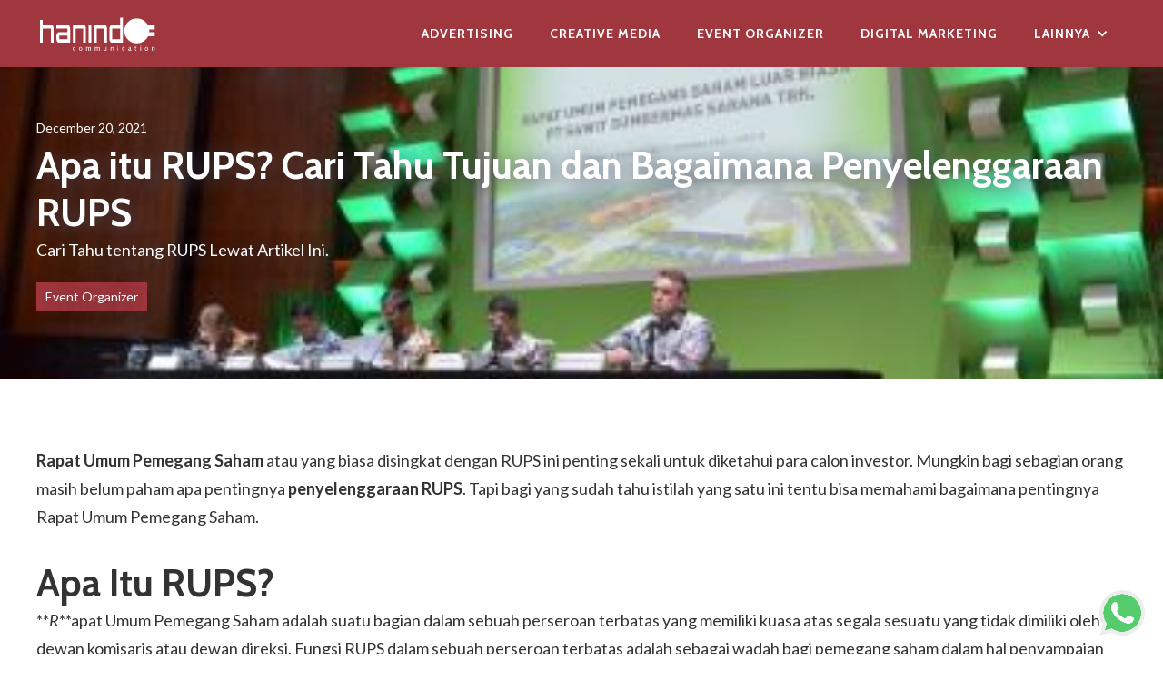

--- FILE ---
content_type: text/html
request_url: https://www.hanindo.co.id/post/apa-itu-rups-cari-tahu-tujuan-dan-bagaimana-penyelenggaraan-rups
body_size: 7389
content:
<!DOCTYPE html><!-- Last Published: Sun Jul 27 2025 14:30:56 GMT+0000 (Coordinated Universal Time) --><html data-wf-domain="www.hanindo.co.id" data-wf-page="61c6abed0c499c984a759803" data-wf-site="5b988a83de7fb70240e6c639" lang="id" data-wf-collection="61c6abed0c499c3f3b7597f4" data-wf-item-slug="apa-itu-rups-cari-tahu-tujuan-dan-bagaimana-penyelenggaraan-rups"><head><meta charset="utf-8"/><title>Apa itu RUPS? Cari Tahu Tujuan dan Bagaimana Penyelenggaraan RUPS</title><meta content="Cari Tahu tentang RUPS Lewat Artikel Ini." name="description"/><meta content="Apa itu RUPS? Cari Tahu Tujuan dan Bagaimana Penyelenggaraan RUPS" property="og:title"/><meta content="Cari Tahu tentang RUPS Lewat Artikel Ini." property="og:description"/><meta content="https://cdn.prod.website-files.com/5b9cca1cafb451686ef5f579/61bcfec1a27beb54100ddd03_5ed3c69ae1129d60501c5919_Hanindo20-20APa20itu20RUPS.jpeg" property="og:image"/><meta content="Apa itu RUPS? Cari Tahu Tujuan dan Bagaimana Penyelenggaraan RUPS" property="twitter:title"/><meta content="Cari Tahu tentang RUPS Lewat Artikel Ini." property="twitter:description"/><meta content="https://cdn.prod.website-files.com/5b9cca1cafb451686ef5f579/61bcfec1a27beb54100ddd03_5ed3c69ae1129d60501c5919_Hanindo20-20APa20itu20RUPS.jpeg" property="twitter:image"/><meta property="og:type" content="website"/><meta content="summary_large_image" name="twitter:card"/><meta content="width=device-width, initial-scale=1" name="viewport"/><link href="https://cdn.prod.website-files.com/5b988a83de7fb70240e6c639/css/hanindo-communication.webflow.shared.c544f1e73.css" rel="stylesheet" type="text/css"/><link href="https://fonts.googleapis.com" rel="preconnect"/><link href="https://fonts.gstatic.com" rel="preconnect" crossorigin="anonymous"/><script src="https://ajax.googleapis.com/ajax/libs/webfont/1.6.26/webfont.js" type="text/javascript"></script><script type="text/javascript">WebFont.load({  google: {    families: ["Lato:100,100italic,300,300italic,400,400italic,700,700italic,900,900italic","Cabin:regular,500,600,700","Allura:regular"]  }});</script><script type="text/javascript">!function(o,c){var n=c.documentElement,t=" w-mod-";n.className+=t+"js",("ontouchstart"in o||o.DocumentTouch&&c instanceof DocumentTouch)&&(n.className+=t+"touch")}(window,document);</script><link href="https://cdn.prod.website-files.com/5b988a83de7fb70240e6c639/5c0d06028da8f040cbf9aa61_Favicon.png" rel="shortcut icon" type="image/x-icon"/><link href="https://cdn.prod.website-files.com/5b988a83de7fb70240e6c639/5c0d0606583e2f1de6abb10f_Webclip.png" rel="apple-touch-icon"/><!-- Google Tag Manager -->
<script>(function(w,d,s,l,i){w[l]=w[l]||[];w[l].push({'gtm.start':
new Date().getTime(),event:'gtm.js'});var f=d.getElementsByTagName(s)[0],
j=d.createElement(s),dl=l!='dataLayer'?'&l='+l:'';j.async=true;j.src=
'https://www.googletagmanager.com/gtm.js?id='+i+dl;f.parentNode.insertBefore(j,f);
})(window,document,'script','dataLayer','GTM-NSG946N');</script>
<!-- End Google Tag Manager -->

<script data-ad-client="ca-pub-8716671051169240" async src="https://pagead2.googlesyndication.com/pagead/js/adsbygoogle.js"></script></head><body><div data-collapse="medium" data-animation="default" data-duration="400" data-easing="ease" data-easing2="ease" role="banner" class="navbar w-nav"><div class="navi-container w-container"><a href="/" class="brand w-nav-brand"><img src="https://cdn.prod.website-files.com/5b988a83de7fb70240e6c639/5bec5777c101c1894f19b160_Logo%20White.svg" height="45" alt=""/></a><nav role="navigation" class="w-nav-menu"><a href="/service/advertising-agency" class="nav-link w-nav-link">Advertising</a><a href="/service/creative-media-agency" class="nav-link w-nav-link">Creative Media</a><a href="/service/event-organizer-agency" class="nav-link w-nav-link">Event Organizer</a><a href="/service/digital-marketing-agency" class="nav-link w-nav-link">Digital Marketing</a><div data-delay="0" data-hover="false" class="w-dropdown"><div class="nav-link w-dropdown-toggle"><div class="w-icon-dropdown-toggle"></div><div>lainnya</div></div><nav class="dropdown-list w-dropdown-list"><a href="/sejarah-hanindo" class="dropdown-link w-dropdown-link">sejarah hanindo</a><a href="/hubungi-kita" class="dropdown-link w-dropdown-link">Hubungi Kita</a><a href="/" class="dropdown-link w-dropdown-link">home</a></nav></div></nav><div class="menu-button w-nav-button"><div class="w-icon-nav-menu"></div></div></div></div><div style="background-image:url(&quot;https://cdn.prod.website-files.com/5b9cca1cafb451686ef5f579/61bcfec1a27beb54100ddd03_5ed3c69ae1129d60501c5919_Hanindo20-20APa20itu20RUPS.jpeg&quot;)" class="section-standard blog-header"><div class="overlay"></div><div class="fv-container blog-header"><div class="blog-meta">December 20, 2021</div><h1>Apa itu RUPS? Cari Tahu Tujuan dan Bagaimana Penyelenggaraan RUPS</h1><div>Cari Tahu tentang RUPS Lewat Artikel Ini.</div><a href="/service/event-organizer-agency" class="blog-meta highlight">Event Organizer</a></div></div><div class="section-standard"><div class="fv-container"><div class="w-richtext"><p><strong>Rapat Umum Pemegang Saham</strong> atau yang biasa disingkat dengan RUPS ini penting sekali untuk diketahui para calon investor. Mungkin bagi sebagian orang masih belum paham apa pentingnya <strong><a href="/service/event-organizer-agency">penyelenggaraan RUPS</a></strong>. Tapi bagi yang sudah tahu istilah yang satu ini tentu bisa memahami bagaimana pentingnya Rapat Umum Pemegang Saham.</p><p>‍</p><h2><strong>Apa Itu RUPS?</strong></h2><p>**<em>R</em>**apat Umum Pemegang Saham adalah suatu bagian dalam sebuah perseroan terbatas yang memiliki kuasa atas segala sesuatu yang tidak dimiliki oleh dewan komisaris atau dewan direksi. Fungsi RUPS dalam sebuah perseroan terbatas adalah sebagai wadah bagi pemegang saham dalam hal penyampaian suara ketika ingin mengambil suatu keputusan. Undang-undang No. 40 Tahun 2007 menjelaskan bahwa RUPS ini memiliki fungsi yang sangat penting bagi pemegang saham terutama ketika para pemegang saham menentukan kebijakan perusahaan. Perlu Anda ketahui RUPS terbagi menjadi 2 jenis yaitu RUPS luar biasa dan RUPS tahunan.</p><p>RUPS Tahunan artinya RUPS yang acara atau kegiatannya diadakan dalam kurun waktu setahun sekali atau paling lambat 6 bulan dengan ketentuannya adalah setelah melewati periode tahun buku perusahaan. Sedangkan, RUPS luar biasa yaitu RUPS yang diadakan suatu perusahaan sewaktu-waktu tergantung dengan kebutuhan perusahaan. RUPS jenis ini diadakan ketika ada perubahan dalam perusahaan baik itu masalah kecil atau besar seperti perubahan nama, logo, kedudukan, pemegang komisaris atau hal lainnya.</p><p>‍</p><h2><strong>Tujuan RUPS yang Perlu Diketahui</strong></h2><p>RUPS diadakan bukan tanpa tujuan atau goal yang ingin dicapai. Terutama dalam kegiatan RUPS tahunan yaitu untuk menyetujui segala kebijakan atau peraturan yang dibuat perseroan terbatas dalam bentuk laporan. Laporan-laporan yang menjadi pokok dari tujuan RUPS ini meliputi:</p><p><strong>1. Laporan Atas Kegiatan Perseroan</strong></p><p>Kegiatan perseroan yang dilakukan selama setahun ini harus ada pelaporannya. Hal ini bertujuan agar para penanam saham atau investor sama-sama bisa mengetahui dan mengecek secara langsung apakah dalam kondisi yang stabil atau tidak keuangan yang diinvestasikan pada perseroan terbatas.</p><p><strong>2. Laporan Pelaksanaan</strong></p><p>Untuk laporan pelaksanaan yang dimaksud di sini adalah laporan sebagai wujud tanggung jawab terhadap sosial dan lingkungan. Jadi dalam upaya pelaksanaan tugas atau kegiatan perseroan sudah sesuai dengan aturan dan tidak melanggar kesepakatan yang telah dibuat.</p><p><strong>3.</strong> <strong><a href="/portfolio/contoh-laporan-keuangan-2017">Laporan Keuangan</a></strong></p><p>Laporan keuangan menjadi hal pokok bahkan menjadi poin inti dari diadakannya RUPS ini. Dari laporan keuangan ini bisa diketahui terkait laba atau rugi yang didapatkan oleh perseroan terbatas tersebut. Kemudian dari adanya laporan keuangan ini jadi tahu mengenai perbandingan dengan tahun sebelumnya. Bukan hanya itu saja laporan keuangan harus mencakup semua transaksi yang pernah dilakukan. Apa saja? Mulai dari laporan perubahan modal, neraca akhir tahun, laporan arus kas dan catatan penting dari atasan harus tercantum pada laporan keuangan.</p><p><strong>4. Gaji dan Tunjangan</strong></p><p>Untuk gaji dan tunjangan ini bukan yang dikeluarkan karyawan tapi lebih ke dewan komisaris dan anggota dewan direksi. Dari diselenggarakannya kegiatan RUPS jadi lebih terbuka mengenai gaji yang didapat oleh para anggota dewan tersebut.</p><p><strong>5. Nama Dewan Komisaris dan Anggota Dewan Direksi</strong></p><p>Pembahasan tentang RUPS juga memutuskan siapa nama yang akan menduduki dewan komisaris dan menduduki anggota dewan direksi. Semua nama dewan dituliskan dan diketahui secara saksama dengan para investor agar jelas dewan yang bertanggung jawab atas jalannya kegiatan perseroan terbatas.</p><p><strong>6. Rincian Masalah yang Terjadi</strong></p><p>Dalam kegiatan yang dilakukan perseroan terbatas semuanya harus terbuka. Tidak boleh ada yang ditutup-tutupi. Dalam kegiatan RUPS masalah yang terjadi dan berpengaruh terhadap kegiatan usaha perseroan terbatas harus dilaporkan juga.</p><p>‍</p><p><img src="https://cdn.prod.website-files.com/5b9cca1cafb451686ef5f579/5ec3a3de9738c31cfdd52afc_claudio-schwarz-purzlbaum-_wDZkpybAfY-unsplash.jpg" alt="Apa itu RUPS? Cari Tahu Tujuan dan Bagaimana Penyelenggaraan RUPS"></p><p>‍</p><h2><strong>Tata Cara Penyelenggaraan RUPS</strong></h2><p><strong><a href="/service/event-organizer-agency">Penyelenggaraan RUPS</a></strong> ada aturannya tidak bisa dilakukan dengan sembarangan. Ada tata cara yang harus dilakukan sehingga Rapat Umum Pemegang Saham bisa terlaksana dengan baik. Untuk tata cara diadakannya RUPS yaitu:</p><p><strong>1. Diselenggarakan RUPS Atas Permintaan Dewan Komisaris dengan Pengecualian</strong></p><p>Diselenggarakan acara berdasarkan dengan permintaan dari dewan komisaris. Acara Rapat Umum Pemegang Saham tanpa adanya permintaan langsung dari dewan komisaris tidak bisa dilakukan dengan pengecualian. Rapat Umum Pemegang Saham tetap bisa dijalankan meskipun dewan komisaris tidak meminta asalkan ada permohonan atau permintaan dari salah satu atau lebih pemegang saham. Namun, telah memenuhi syarat yang ditentukan yaitu mewakili sepersepuluh dari total saham yang ada.</p><p><strong>2. Adanya Alasan yang Jelas Diadakannya RUPS</strong></p><p>Setiap diadakannya Rapat Umum Pemegang Saham alasan yang diberikan harus jelas. Jika tidak ada alasan yang penting sehingga harus diadakan rapat ini maka permintaan ditolak. Alasan tersebut bisa berwujud hal yang sangat penting bagi kemajuan perusahaan atau ketika ada kendala yang wajib dikomunikasikan kepada para investor.</p><p><strong>3. Pembahasan Sesuai Alasan yang Diberikan</strong></p><p>Ketika Rapat dilakukan maka pokok pembahasan tidak diperbolehkan keluar jalur dari alasan diselenggarakan rapat ini. Segala pembahasan dalam rapat membahas tuntas segala masalah atau pokok yang harus diselesaikan secara bersama-sama.</p><p><strong>4. Mekanisme Permintaan RUPS harus Benar</strong></p><p>Ketika ingin mengajukan rapat pertama yang harus tahu adalah dewan direksi maka sampaikan kepada yang berwenang tersebut. Kecuali jika permintaan datang dari pemegang saham maka terlebih dulu harus menembus dewan komisaris baru dewan direksi.</p><p><strong>5. Pemanggilan 15 Hari Sejak Kesepakatan</strong></p><p>Ketika Rapat Umum Pemegang Saham akan diadakan maka dari dewan direksi harus menyampaikan kepada pihak yang terkait selambat-lambatnya 15 hari setelah permintaan. Selain itu rapat ini tidak bisa berlangsung kalau anggota yang bisa hadir kurang dari seperdua bagian dari seluruh paham. Namun, hal ini ada pengecualian yaitu jika anggaran dasar menentukan jumlah yang lebih besar atau lebih kecil.</p><p><strong>6. Pemanggilan Rapat Umum Pemegang Saham Kedua</strong></p><p>Dalam pemanggilan rapat yang kedua dilakukan jika ketika fase yang pertama jumlah anggota yang hadir kurang dari yang seharusnya ditentukan. Maka jika rapat harus benar-benar diadakan harus dilakukan pemanggilan yang kedua. Namun ketika pemanggilan rapat yang kedua berbeda dengan pemanggilan yang pertama. Ada ketentuan jumlah peserta yang harus ikut dalam penyelenggaraan rapat ini yaitu sebanyak sepertiga dari jumlah seluruh saham.</p><p><strong>7. Keputusan Dalam Rapat Berdasarkan Mufakat</strong></p><p>Sesuai dengan alasan diadakannya Rapat Umum Pemegang Saham tentu ada sesuatu hal yang harus diputuskan bersama. Segala hasil dari rapat ini dilakukan secara musyawarah dan mufakat. Semua keputusan tidak bisa diambil sendiri, namun bukan berarti harus semua anggota mengiyakan. Tapi minimal ada seperdua yang menyetujuinya baru bisa diputuskan dan dibuat aturan bersama. Kecuali dalam menentukan anggaran dasar, hal ini bisa berbeda-beda karena dari jumlah suaranya saja tidak sama.</p><p>‍</p><p>Rapat Umum Pemegang Saham penting diadakan minimal 6 bulan sekali. Jika tidak bisa paling tidak 1 tahun sekali harus dilakukan. Hal ini penting dilakukan agar terjadi komunikasi antara investor dan pengelola. Selain itu bisa mengetahui sejauh mana perkembangan usaha yang saat dijalankan perseroan terbatas tersebut. Oleh karenanya sangat penting untuk mempertimbangkan EO yang diajak bekerjasama agar mekanisme RUPS bisa berjalan dengan lancar. Salah satu <strong>EO yang bisa Anda ajak</strong> <strong><a href="/service/event-organizer-agency">kerjasama untuk menyelenggarakan RUPS</a></strong> <strong>adalah Hanindo</strong>. Hanindo dipercaya banyak perusahaan untuk merancang, membuat konsep acara perusahaan dengan professional.</p></div><img src="" loading="lazy" alt="" class="w-dyn-bind-empty"/><div class="w-dyn-bind-empty w-richtext"></div></div><div class="fv-container _1300px read-more-content"><div class="w-dyn-list"><div role="list" class="w-dyn-items w-row"><div role="listitem" class="w-dyn-item w-col w-col-4"><a data-w-id="ef776ac8-0340-ad50-70fa-7209e07d9ed8" href="/post/optimalkan-presentasi-kantor-anda-dengan-bantuan-chatgpt-aigc" class="blog-card_component w-inline-block"><div style="background-image:url(&quot;https://cdn.prod.website-files.com/5b9cca1cafb451686ef5f579/65ab5c90e25559576dfc5979_Epk-5Qu9xrPpJ1GcvZYBMF4pj083Jip0ZKb0WXOIzgw.jpeg&quot;)" class="blog-card_image"></div><div class="collection-description-block"><h3>Optimalkan Presentasi Kantor Anda dengan Bantuan ChatGPT</h3><p class="w-dyn-bind-empty"></p></div></a></div><div role="listitem" class="w-dyn-item w-col w-col-4"><a data-w-id="ef776ac8-0340-ad50-70fa-7209e07d9ed8" href="/post/digital-marketing-inovasi-efisien-pemasaran-modern" class="blog-card_component w-inline-block"><div style="background-image:url(&quot;https://cdn.prod.website-files.com/5b9cca1cafb451686ef5f579/628dc71276fa0dff98c25212_Han1.jpeg&quot;)" class="blog-card_image"></div><div class="collection-description-block"><h3>Digital Marketing - Inovasi Efisien Pemasaran Modern</h3><p class="w-dyn-bind-empty"></p></div></a></div><div role="listitem" class="w-dyn-item w-col w-col-4"><a data-w-id="ef776ac8-0340-ad50-70fa-7209e07d9ed8" href="/post/5-hal-yang-perlu-anda-perhatikan-sebelum-menerapkan-digital-marketing-pada-bisnis-anda" class="blog-card_component w-inline-block"><div style="background-image:url(&quot;https://cdn.prod.website-files.com/5b9cca1cafb451686ef5f579/61bcfe30e054c2162ae267c2_5ef6863d7922f1345dfc73f7_lilly-rum-15YTRXKuJ14-unsplash.jpeg&quot;)" class="blog-card_image"></div><div class="collection-description-block"><h3>5 Hal yang Perlu Anda Perhatikan Sebelum Menerapkan Digital Marketing Pada Bisnis Anda</h3><p>Menerapkan digital marketing pada bisnis Anda tidak bisa asal-asalan. Ini 5 hal yang perlu Anda perhatikan!</p></div></a></div><div role="listitem" class="w-dyn-item w-col w-col-4"><a data-w-id="ef776ac8-0340-ad50-70fa-7209e07d9ed8" href="/post/drip-campaign-marketing-rahasia-sukses-untuk-pemasaran-otomatis" class="blog-card_component w-inline-block"><div style="background-image:url(&quot;https://cdn.prod.website-files.com/5b9cca1cafb451686ef5f579/6639e6950272af72c3e970f0_campaign-creators-pypeCEaJeZY-unsplash.jpg&quot;)" class="blog-card_image"></div><div class="collection-description-block"><h3>Drip Campaign Marketing: Rahasia Sukses untuk Pemasaran Otomatis</h3><p class="w-dyn-bind-empty"></p></div></a></div><div role="listitem" class="w-dyn-item w-col w-col-4"><a data-w-id="ef776ac8-0340-ad50-70fa-7209e07d9ed8" href="/post/poin-penting-dalam-membuat-video-company-profile-sera-auto-raya" class="blog-card_component w-inline-block"><div style="background-image:url(&quot;https://cdn.prod.website-files.com/5b9cca1cafb451686ef5f579/61bcfee038ac0ba1250a5998_5d1344d763cbad26defb2dec_Serasi20Autoraya.png&quot;)" class="blog-card_image"></div><div class="collection-description-block"><h3>Poin Penting Dalam Membuat Video Company Profile (Sera Auto Raya)</h3><p>Ada beberapa poin penting yang perlu diperhatikan supaya tampilan video profile sesuai dengan karakter perusahaan.</p></div></a></div><div role="listitem" class="w-dyn-item w-col w-col-4"><a data-w-id="ef776ac8-0340-ad50-70fa-7209e07d9ed8" href="/post/5-kesalahan-yang-bisa-anda-hindari-sebelum-melaksanakan-launching-product" class="blog-card_component w-inline-block"><div style="background-image:url(&quot;https://cdn.prod.website-files.com/5b9cca1cafb451686ef5f579/61bcfe5327485e51d3f24f38_5ed274c6c91af277713efadf_kaleidico-26MJGnCM0Wc-unsplash.jpeg&quot;)" class="blog-card_image"></div><div class="collection-description-block"><h3>5 Kesalahan Yang Bisa Anda Hindari Sebelum Melaksanakan Launching Product</h3><p>Simak 5 hal guna menghindari kegagalan pada product launching Anda berikut ini.</p></div></a></div></div></div></div></div><div class="section-standard footer"><div class="layout-standard footer"><div id="w-node-_22282baa-09b2-8fd6-1f1d-0dcc8482c739-8482c737"><strong>QUICK LINKS</strong><br/><a href="#" class="footer-links">Advertising Agency</a><br/><a href="#" class="footer-links">Event Organizer Jakarta</a><br/><a href="#" class="footer-links">Creative Media Agency</a><br/><a href="https://handisetyadi.com" target="_blank" class="footer-links">Website Design Service</a></div><div id="w-node-_22282baa-09b2-8fd6-1f1d-0dcc8482c745-8482c737"><strong>SOCIAL MEDIA</strong><br/><a href="https://www.youtube.com/user/hanindocommunication" target="_blank" class="footer-links">YouTube</a><br/><a href="https://www.facebook.com/hanindocommunication/" target="_blank" class="footer-links">Facebook</a><br/></div><div id="w-node-_22282baa-09b2-8fd6-1f1d-0dcc8482c751-8482c737"><strong>HUBUNGI KITA<br/></strong><a href="tel:+622183700730" class="footer-links">021 83700730</a><br/><a href="mailto:info@hanindo.co.id?subject=Email%20dari%20Pengguna%20Website" class="footer-links">info@hanindo.co.id</a><br/><a id="wa-chat" href="https://api.whatsapp.com/send?phone=62811141290&amp;text=Halo%20Hanindo,%20Saya%20sedang%20mencari%20jasa%20EO%20/%20Advertising%20/%20Printing" target="_blank" class="footer-links">Chat via WhatsApp</a></div><div id="w-node-_22282baa-09b2-8fd6-1f1d-0dcc8482c75b-8482c737"><strong>KE KANTOR KITA YUK!</strong><br/>Jl. Tebet Barat Dalam II C No.23, Tebet, Jakarta Selatan, DKI Jakarta 10033<a href="https://goo.gl/maps/ynafU2pDtqs" target="_blank" class="footer-links"><br/>Buka di Google Maps</a></div><div id="w-node-_4c85c328-91a8-f38a-e4af-992a7c5edef6-8482c737" class="footer-stamps">PT Hanindo Mitra Lestari<br/>360 Marketing by <a href="https://handisetyadi.com" target="_blank" class="footer-links">handisetyadi.com</a><a href="https://handisetyadi.com" target="_blank" class="link"></a></div></div></div><a id="wa-chat" href="https://api.whatsapp.com/send?phone=62811141290&amp;text=Halo%20Hanindo,%20Saya%20sedang%20mencari%20jasa%20EO%20/%20Advertising%20/%20Printing" target="_blank" class="w-inline-block"><img src="https://cdn.prod.website-files.com/5b988a83de7fb70240e6c639/5c740b5efd0819ddb390cdbc_whatsapp.png" width="50" data-w-id="149b8427-5139-7a17-6e00-d0a7d75df211" alt="" class="wa-button-2"/></a><script src="https://d3e54v103j8qbb.cloudfront.net/js/jquery-3.5.1.min.dc5e7f18c8.js?site=5b988a83de7fb70240e6c639" type="text/javascript" integrity="sha256-9/aliU8dGd2tb6OSsuzixeV4y/faTqgFtohetphbbj0=" crossorigin="anonymous"></script><script src="https://cdn.prod.website-files.com/5b988a83de7fb70240e6c639/js/webflow.schunk.36b8fb49256177c8.js" type="text/javascript"></script><script src="https://cdn.prod.website-files.com/5b988a83de7fb70240e6c639/js/webflow.schunk.87ac3bd00d0e5ae2.js" type="text/javascript"></script><script src="https://cdn.prod.website-files.com/5b988a83de7fb70240e6c639/js/webflow.27b9182c.b58b338caf1b520b.js" type="text/javascript"></script><!-- Google Tag Manager (noscript) -->
<noscript><iframe src="https://www.googletagmanager.com/ns.html?id=GTM-NSG946N"
height="0" width="0" style="display:none;visibility:hidden"></iframe></noscript>
<!-- End Google Tag Manager (noscript) --></body></html>

--- FILE ---
content_type: text/html; charset=utf-8
request_url: https://www.google.com/recaptcha/api2/aframe
body_size: 266
content:
<!DOCTYPE HTML><html><head><meta http-equiv="content-type" content="text/html; charset=UTF-8"></head><body><script nonce="jGRdaFuIlWgfrCBotqXnaA">/** Anti-fraud and anti-abuse applications only. See google.com/recaptcha */ try{var clients={'sodar':'https://pagead2.googlesyndication.com/pagead/sodar?'};window.addEventListener("message",function(a){try{if(a.source===window.parent){var b=JSON.parse(a.data);var c=clients[b['id']];if(c){var d=document.createElement('img');d.src=c+b['params']+'&rc='+(localStorage.getItem("rc::a")?sessionStorage.getItem("rc::b"):"");window.document.body.appendChild(d);sessionStorage.setItem("rc::e",parseInt(sessionStorage.getItem("rc::e")||0)+1);localStorage.setItem("rc::h",'1765626602617');}}}catch(b){}});window.parent.postMessage("_grecaptcha_ready", "*");}catch(b){}</script></body></html>

--- FILE ---
content_type: text/css
request_url: https://cdn.prod.website-files.com/5b988a83de7fb70240e6c639/css/hanindo-communication.webflow.shared.c544f1e73.css
body_size: 13206
content:
html {
  -webkit-text-size-adjust: 100%;
  -ms-text-size-adjust: 100%;
  font-family: sans-serif;
}

body {
  margin: 0;
}

article, aside, details, figcaption, figure, footer, header, hgroup, main, menu, nav, section, summary {
  display: block;
}

audio, canvas, progress, video {
  vertical-align: baseline;
  display: inline-block;
}

audio:not([controls]) {
  height: 0;
  display: none;
}

[hidden], template {
  display: none;
}

a {
  background-color: #0000;
}

a:active, a:hover {
  outline: 0;
}

abbr[title] {
  border-bottom: 1px dotted;
}

b, strong {
  font-weight: bold;
}

dfn {
  font-style: italic;
}

h1 {
  margin: .67em 0;
  font-size: 2em;
}

mark {
  color: #000;
  background: #ff0;
}

small {
  font-size: 80%;
}

sub, sup {
  vertical-align: baseline;
  font-size: 75%;
  line-height: 0;
  position: relative;
}

sup {
  top: -.5em;
}

sub {
  bottom: -.25em;
}

img {
  border: 0;
}

svg:not(:root) {
  overflow: hidden;
}

hr {
  box-sizing: content-box;
  height: 0;
}

pre {
  overflow: auto;
}

code, kbd, pre, samp {
  font-family: monospace;
  font-size: 1em;
}

button, input, optgroup, select, textarea {
  color: inherit;
  font: inherit;
  margin: 0;
}

button {
  overflow: visible;
}

button, select {
  text-transform: none;
}

button, html input[type="button"], input[type="reset"] {
  -webkit-appearance: button;
  cursor: pointer;
}

button[disabled], html input[disabled] {
  cursor: default;
}

button::-moz-focus-inner, input::-moz-focus-inner {
  border: 0;
  padding: 0;
}

input {
  line-height: normal;
}

input[type="checkbox"], input[type="radio"] {
  box-sizing: border-box;
  padding: 0;
}

input[type="number"]::-webkit-inner-spin-button, input[type="number"]::-webkit-outer-spin-button {
  height: auto;
}

input[type="search"] {
  -webkit-appearance: none;
}

input[type="search"]::-webkit-search-cancel-button, input[type="search"]::-webkit-search-decoration {
  -webkit-appearance: none;
}

legend {
  border: 0;
  padding: 0;
}

textarea {
  overflow: auto;
}

optgroup {
  font-weight: bold;
}

table {
  border-collapse: collapse;
  border-spacing: 0;
}

td, th {
  padding: 0;
}

@font-face {
  font-family: webflow-icons;
  src: url("[data-uri]") format("truetype");
  font-weight: normal;
  font-style: normal;
}

[class^="w-icon-"], [class*=" w-icon-"] {
  speak: none;
  font-variant: normal;
  text-transform: none;
  -webkit-font-smoothing: antialiased;
  -moz-osx-font-smoothing: grayscale;
  font-style: normal;
  font-weight: normal;
  line-height: 1;
  font-family: webflow-icons !important;
}

.w-icon-slider-right:before {
  content: "";
}

.w-icon-slider-left:before {
  content: "";
}

.w-icon-nav-menu:before {
  content: "";
}

.w-icon-arrow-down:before, .w-icon-dropdown-toggle:before {
  content: "";
}

.w-icon-file-upload-remove:before {
  content: "";
}

.w-icon-file-upload-icon:before {
  content: "";
}

* {
  box-sizing: border-box;
}

html {
  height: 100%;
}

body {
  color: #333;
  background-color: #fff;
  min-height: 100%;
  margin: 0;
  font-family: Arial, sans-serif;
  font-size: 14px;
  line-height: 20px;
}

img {
  vertical-align: middle;
  max-width: 100%;
  display: inline-block;
}

html.w-mod-touch * {
  background-attachment: scroll !important;
}

.w-block {
  display: block;
}

.w-inline-block {
  max-width: 100%;
  display: inline-block;
}

.w-clearfix:before, .w-clearfix:after {
  content: " ";
  grid-area: 1 / 1 / 2 / 2;
  display: table;
}

.w-clearfix:after {
  clear: both;
}

.w-hidden {
  display: none;
}

.w-button {
  color: #fff;
  line-height: inherit;
  cursor: pointer;
  background-color: #3898ec;
  border: 0;
  border-radius: 0;
  padding: 9px 15px;
  text-decoration: none;
  display: inline-block;
}

input.w-button {
  -webkit-appearance: button;
}

html[data-w-dynpage] [data-w-cloak] {
  color: #0000 !important;
}

.w-code-block {
  margin: unset;
}

pre.w-code-block code {
  all: inherit;
}

.w-optimization {
  display: contents;
}

.w-webflow-badge, .w-webflow-badge > img {
  box-sizing: unset;
  width: unset;
  height: unset;
  max-height: unset;
  max-width: unset;
  min-height: unset;
  min-width: unset;
  margin: unset;
  padding: unset;
  float: unset;
  clear: unset;
  border: unset;
  border-radius: unset;
  background: unset;
  background-image: unset;
  background-position: unset;
  background-size: unset;
  background-repeat: unset;
  background-origin: unset;
  background-clip: unset;
  background-attachment: unset;
  background-color: unset;
  box-shadow: unset;
  transform: unset;
  direction: unset;
  font-family: unset;
  font-weight: unset;
  color: unset;
  font-size: unset;
  line-height: unset;
  font-style: unset;
  font-variant: unset;
  text-align: unset;
  letter-spacing: unset;
  -webkit-text-decoration: unset;
  text-decoration: unset;
  text-indent: unset;
  text-transform: unset;
  list-style-type: unset;
  text-shadow: unset;
  vertical-align: unset;
  cursor: unset;
  white-space: unset;
  word-break: unset;
  word-spacing: unset;
  word-wrap: unset;
  transition: unset;
}

.w-webflow-badge {
  white-space: nowrap;
  cursor: pointer;
  box-shadow: 0 0 0 1px #0000001a, 0 1px 3px #0000001a;
  visibility: visible !important;
  opacity: 1 !important;
  z-index: 2147483647 !important;
  color: #aaadb0 !important;
  overflow: unset !important;
  background-color: #fff !important;
  border-radius: 3px !important;
  width: auto !important;
  height: auto !important;
  margin: 0 !important;
  padding: 6px !important;
  font-size: 12px !important;
  line-height: 14px !important;
  text-decoration: none !important;
  display: inline-block !important;
  position: fixed !important;
  inset: auto 12px 12px auto !important;
  transform: none !important;
}

.w-webflow-badge > img {
  position: unset;
  visibility: unset !important;
  opacity: 1 !important;
  vertical-align: middle !important;
  display: inline-block !important;
}

h1, h2, h3, h4, h5, h6 {
  margin-bottom: 10px;
  font-weight: bold;
}

h1 {
  margin-top: 20px;
  font-size: 38px;
  line-height: 44px;
}

h2 {
  margin-top: 20px;
  font-size: 32px;
  line-height: 36px;
}

h3 {
  margin-top: 20px;
  font-size: 24px;
  line-height: 30px;
}

h4 {
  margin-top: 10px;
  font-size: 18px;
  line-height: 24px;
}

h5 {
  margin-top: 10px;
  font-size: 14px;
  line-height: 20px;
}

h6 {
  margin-top: 10px;
  font-size: 12px;
  line-height: 18px;
}

p {
  margin-top: 0;
  margin-bottom: 10px;
}

blockquote {
  border-left: 5px solid #e2e2e2;
  margin: 0 0 10px;
  padding: 10px 20px;
  font-size: 18px;
  line-height: 22px;
}

figure {
  margin: 0 0 10px;
}

figcaption {
  text-align: center;
  margin-top: 5px;
}

ul, ol {
  margin-top: 0;
  margin-bottom: 10px;
  padding-left: 40px;
}

.w-list-unstyled {
  padding-left: 0;
  list-style: none;
}

.w-embed:before, .w-embed:after {
  content: " ";
  grid-area: 1 / 1 / 2 / 2;
  display: table;
}

.w-embed:after {
  clear: both;
}

.w-video {
  width: 100%;
  padding: 0;
  position: relative;
}

.w-video iframe, .w-video object, .w-video embed {
  border: none;
  width: 100%;
  height: 100%;
  position: absolute;
  top: 0;
  left: 0;
}

fieldset {
  border: 0;
  margin: 0;
  padding: 0;
}

button, [type="button"], [type="reset"] {
  cursor: pointer;
  -webkit-appearance: button;
  border: 0;
}

.w-form {
  margin: 0 0 15px;
}

.w-form-done {
  text-align: center;
  background-color: #ddd;
  padding: 20px;
  display: none;
}

.w-form-fail {
  background-color: #ffdede;
  margin-top: 10px;
  padding: 10px;
  display: none;
}

label {
  margin-bottom: 5px;
  font-weight: bold;
  display: block;
}

.w-input, .w-select {
  color: #333;
  vertical-align: middle;
  background-color: #fff;
  border: 1px solid #ccc;
  width: 100%;
  height: 38px;
  margin-bottom: 10px;
  padding: 8px 12px;
  font-size: 14px;
  line-height: 1.42857;
  display: block;
}

.w-input::placeholder, .w-select::placeholder {
  color: #999;
}

.w-input:focus, .w-select:focus {
  border-color: #3898ec;
  outline: 0;
}

.w-input[disabled], .w-select[disabled], .w-input[readonly], .w-select[readonly], fieldset[disabled] .w-input, fieldset[disabled] .w-select {
  cursor: not-allowed;
}

.w-input[disabled]:not(.w-input-disabled), .w-select[disabled]:not(.w-input-disabled), .w-input[readonly], .w-select[readonly], fieldset[disabled]:not(.w-input-disabled) .w-input, fieldset[disabled]:not(.w-input-disabled) .w-select {
  background-color: #eee;
}

textarea.w-input, textarea.w-select {
  height: auto;
}

.w-select {
  background-color: #f3f3f3;
}

.w-select[multiple] {
  height: auto;
}

.w-form-label {
  cursor: pointer;
  margin-bottom: 0;
  font-weight: normal;
  display: inline-block;
}

.w-radio {
  margin-bottom: 5px;
  padding-left: 20px;
  display: block;
}

.w-radio:before, .w-radio:after {
  content: " ";
  grid-area: 1 / 1 / 2 / 2;
  display: table;
}

.w-radio:after {
  clear: both;
}

.w-radio-input {
  float: left;
  margin: 3px 0 0 -20px;
  line-height: normal;
}

.w-file-upload {
  margin-bottom: 10px;
  display: block;
}

.w-file-upload-input {
  opacity: 0;
  z-index: -100;
  width: .1px;
  height: .1px;
  position: absolute;
  overflow: hidden;
}

.w-file-upload-default, .w-file-upload-uploading, .w-file-upload-success {
  color: #333;
  display: inline-block;
}

.w-file-upload-error {
  margin-top: 10px;
  display: block;
}

.w-file-upload-default.w-hidden, .w-file-upload-uploading.w-hidden, .w-file-upload-error.w-hidden, .w-file-upload-success.w-hidden {
  display: none;
}

.w-file-upload-uploading-btn {
  cursor: pointer;
  background-color: #fafafa;
  border: 1px solid #ccc;
  margin: 0;
  padding: 8px 12px;
  font-size: 14px;
  font-weight: normal;
  display: flex;
}

.w-file-upload-file {
  background-color: #fafafa;
  border: 1px solid #ccc;
  flex-grow: 1;
  justify-content: space-between;
  margin: 0;
  padding: 8px 9px 8px 11px;
  display: flex;
}

.w-file-upload-file-name {
  font-size: 14px;
  font-weight: normal;
  display: block;
}

.w-file-remove-link {
  cursor: pointer;
  width: auto;
  height: auto;
  margin-top: 3px;
  margin-left: 10px;
  padding: 3px;
  display: block;
}

.w-icon-file-upload-remove {
  margin: auto;
  font-size: 10px;
}

.w-file-upload-error-msg {
  color: #ea384c;
  padding: 2px 0;
  display: inline-block;
}

.w-file-upload-info {
  padding: 0 12px;
  line-height: 38px;
  display: inline-block;
}

.w-file-upload-label {
  cursor: pointer;
  background-color: #fafafa;
  border: 1px solid #ccc;
  margin: 0;
  padding: 8px 12px;
  font-size: 14px;
  font-weight: normal;
  display: inline-block;
}

.w-icon-file-upload-icon, .w-icon-file-upload-uploading {
  width: 20px;
  margin-right: 8px;
  display: inline-block;
}

.w-icon-file-upload-uploading {
  height: 20px;
}

.w-container {
  max-width: 940px;
  margin-left: auto;
  margin-right: auto;
}

.w-container:before, .w-container:after {
  content: " ";
  grid-area: 1 / 1 / 2 / 2;
  display: table;
}

.w-container:after {
  clear: both;
}

.w-container .w-row {
  margin-left: -10px;
  margin-right: -10px;
}

.w-row:before, .w-row:after {
  content: " ";
  grid-area: 1 / 1 / 2 / 2;
  display: table;
}

.w-row:after {
  clear: both;
}

.w-row .w-row {
  margin-left: 0;
  margin-right: 0;
}

.w-col {
  float: left;
  width: 100%;
  min-height: 1px;
  padding-left: 10px;
  padding-right: 10px;
  position: relative;
}

.w-col .w-col {
  padding-left: 0;
  padding-right: 0;
}

.w-col-1 {
  width: 8.33333%;
}

.w-col-2 {
  width: 16.6667%;
}

.w-col-3 {
  width: 25%;
}

.w-col-4 {
  width: 33.3333%;
}

.w-col-5 {
  width: 41.6667%;
}

.w-col-6 {
  width: 50%;
}

.w-col-7 {
  width: 58.3333%;
}

.w-col-8 {
  width: 66.6667%;
}

.w-col-9 {
  width: 75%;
}

.w-col-10 {
  width: 83.3333%;
}

.w-col-11 {
  width: 91.6667%;
}

.w-col-12 {
  width: 100%;
}

.w-hidden-main {
  display: none !important;
}

@media screen and (max-width: 991px) {
  .w-container {
    max-width: 728px;
  }

  .w-hidden-main {
    display: inherit !important;
  }

  .w-hidden-medium {
    display: none !important;
  }

  .w-col-medium-1 {
    width: 8.33333%;
  }

  .w-col-medium-2 {
    width: 16.6667%;
  }

  .w-col-medium-3 {
    width: 25%;
  }

  .w-col-medium-4 {
    width: 33.3333%;
  }

  .w-col-medium-5 {
    width: 41.6667%;
  }

  .w-col-medium-6 {
    width: 50%;
  }

  .w-col-medium-7 {
    width: 58.3333%;
  }

  .w-col-medium-8 {
    width: 66.6667%;
  }

  .w-col-medium-9 {
    width: 75%;
  }

  .w-col-medium-10 {
    width: 83.3333%;
  }

  .w-col-medium-11 {
    width: 91.6667%;
  }

  .w-col-medium-12 {
    width: 100%;
  }

  .w-col-stack {
    width: 100%;
    left: auto;
    right: auto;
  }
}

@media screen and (max-width: 767px) {
  .w-hidden-main, .w-hidden-medium {
    display: inherit !important;
  }

  .w-hidden-small {
    display: none !important;
  }

  .w-row, .w-container .w-row {
    margin-left: 0;
    margin-right: 0;
  }

  .w-col {
    width: 100%;
    left: auto;
    right: auto;
  }

  .w-col-small-1 {
    width: 8.33333%;
  }

  .w-col-small-2 {
    width: 16.6667%;
  }

  .w-col-small-3 {
    width: 25%;
  }

  .w-col-small-4 {
    width: 33.3333%;
  }

  .w-col-small-5 {
    width: 41.6667%;
  }

  .w-col-small-6 {
    width: 50%;
  }

  .w-col-small-7 {
    width: 58.3333%;
  }

  .w-col-small-8 {
    width: 66.6667%;
  }

  .w-col-small-9 {
    width: 75%;
  }

  .w-col-small-10 {
    width: 83.3333%;
  }

  .w-col-small-11 {
    width: 91.6667%;
  }

  .w-col-small-12 {
    width: 100%;
  }
}

@media screen and (max-width: 479px) {
  .w-container {
    max-width: none;
  }

  .w-hidden-main, .w-hidden-medium, .w-hidden-small {
    display: inherit !important;
  }

  .w-hidden-tiny {
    display: none !important;
  }

  .w-col {
    width: 100%;
  }

  .w-col-tiny-1 {
    width: 8.33333%;
  }

  .w-col-tiny-2 {
    width: 16.6667%;
  }

  .w-col-tiny-3 {
    width: 25%;
  }

  .w-col-tiny-4 {
    width: 33.3333%;
  }

  .w-col-tiny-5 {
    width: 41.6667%;
  }

  .w-col-tiny-6 {
    width: 50%;
  }

  .w-col-tiny-7 {
    width: 58.3333%;
  }

  .w-col-tiny-8 {
    width: 66.6667%;
  }

  .w-col-tiny-9 {
    width: 75%;
  }

  .w-col-tiny-10 {
    width: 83.3333%;
  }

  .w-col-tiny-11 {
    width: 91.6667%;
  }

  .w-col-tiny-12 {
    width: 100%;
  }
}

.w-widget {
  position: relative;
}

.w-widget-map {
  width: 100%;
  height: 400px;
}

.w-widget-map label {
  width: auto;
  display: inline;
}

.w-widget-map img {
  max-width: inherit;
}

.w-widget-map .gm-style-iw {
  text-align: center;
}

.w-widget-map .gm-style-iw > button {
  display: none !important;
}

.w-widget-twitter {
  overflow: hidden;
}

.w-widget-twitter-count-shim {
  vertical-align: top;
  text-align: center;
  background: #fff;
  border: 1px solid #758696;
  border-radius: 3px;
  width: 28px;
  height: 20px;
  display: inline-block;
  position: relative;
}

.w-widget-twitter-count-shim * {
  pointer-events: none;
  -webkit-user-select: none;
  user-select: none;
}

.w-widget-twitter-count-shim .w-widget-twitter-count-inner {
  text-align: center;
  color: #999;
  font-family: serif;
  font-size: 15px;
  line-height: 12px;
  position: relative;
}

.w-widget-twitter-count-shim .w-widget-twitter-count-clear {
  display: block;
  position: relative;
}

.w-widget-twitter-count-shim.w--large {
  width: 36px;
  height: 28px;
}

.w-widget-twitter-count-shim.w--large .w-widget-twitter-count-inner {
  font-size: 18px;
  line-height: 18px;
}

.w-widget-twitter-count-shim:not(.w--vertical) {
  margin-left: 5px;
  margin-right: 8px;
}

.w-widget-twitter-count-shim:not(.w--vertical).w--large {
  margin-left: 6px;
}

.w-widget-twitter-count-shim:not(.w--vertical):before, .w-widget-twitter-count-shim:not(.w--vertical):after {
  content: " ";
  pointer-events: none;
  border: solid #0000;
  width: 0;
  height: 0;
  position: absolute;
  top: 50%;
  left: 0;
}

.w-widget-twitter-count-shim:not(.w--vertical):before {
  border-width: 4px;
  border-color: #75869600 #5d6c7b #75869600 #75869600;
  margin-top: -4px;
  margin-left: -9px;
}

.w-widget-twitter-count-shim:not(.w--vertical).w--large:before {
  border-width: 5px;
  margin-top: -5px;
  margin-left: -10px;
}

.w-widget-twitter-count-shim:not(.w--vertical):after {
  border-width: 4px;
  border-color: #fff0 #fff #fff0 #fff0;
  margin-top: -4px;
  margin-left: -8px;
}

.w-widget-twitter-count-shim:not(.w--vertical).w--large:after {
  border-width: 5px;
  margin-top: -5px;
  margin-left: -9px;
}

.w-widget-twitter-count-shim.w--vertical {
  width: 61px;
  height: 33px;
  margin-bottom: 8px;
}

.w-widget-twitter-count-shim.w--vertical:before, .w-widget-twitter-count-shim.w--vertical:after {
  content: " ";
  pointer-events: none;
  border: solid #0000;
  width: 0;
  height: 0;
  position: absolute;
  top: 100%;
  left: 50%;
}

.w-widget-twitter-count-shim.w--vertical:before {
  border-width: 5px;
  border-color: #5d6c7b #75869600 #75869600;
  margin-left: -5px;
}

.w-widget-twitter-count-shim.w--vertical:after {
  border-width: 4px;
  border-color: #fff #fff0 #fff0;
  margin-left: -4px;
}

.w-widget-twitter-count-shim.w--vertical .w-widget-twitter-count-inner {
  font-size: 18px;
  line-height: 22px;
}

.w-widget-twitter-count-shim.w--vertical.w--large {
  width: 76px;
}

.w-background-video {
  color: #fff;
  height: 500px;
  position: relative;
  overflow: hidden;
}

.w-background-video > video {
  object-fit: cover;
  z-index: -100;
  background-position: 50%;
  background-size: cover;
  width: 100%;
  height: 100%;
  margin: auto;
  position: absolute;
  inset: -100%;
}

.w-background-video > video::-webkit-media-controls-start-playback-button {
  -webkit-appearance: none;
  display: none !important;
}

.w-background-video--control {
  background-color: #0000;
  padding: 0;
  position: absolute;
  bottom: 1em;
  right: 1em;
}

.w-background-video--control > [hidden] {
  display: none !important;
}

.w-slider {
  text-align: center;
  clear: both;
  -webkit-tap-highlight-color: #0000;
  tap-highlight-color: #0000;
  background: #ddd;
  height: 300px;
  position: relative;
}

.w-slider-mask {
  z-index: 1;
  white-space: nowrap;
  height: 100%;
  display: block;
  position: relative;
  left: 0;
  right: 0;
  overflow: hidden;
}

.w-slide {
  vertical-align: top;
  white-space: normal;
  text-align: left;
  width: 100%;
  height: 100%;
  display: inline-block;
  position: relative;
}

.w-slider-nav {
  z-index: 2;
  text-align: center;
  -webkit-tap-highlight-color: #0000;
  tap-highlight-color: #0000;
  height: 40px;
  margin: auto;
  padding-top: 10px;
  position: absolute;
  inset: auto 0 0;
}

.w-slider-nav.w-round > div {
  border-radius: 100%;
}

.w-slider-nav.w-num > div {
  font-size: inherit;
  line-height: inherit;
  width: auto;
  height: auto;
  padding: .2em .5em;
}

.w-slider-nav.w-shadow > div {
  box-shadow: 0 0 3px #3336;
}

.w-slider-nav-invert {
  color: #fff;
}

.w-slider-nav-invert > div {
  background-color: #2226;
}

.w-slider-nav-invert > div.w-active {
  background-color: #222;
}

.w-slider-dot {
  cursor: pointer;
  background-color: #fff6;
  width: 1em;
  height: 1em;
  margin: 0 3px .5em;
  transition: background-color .1s, color .1s;
  display: inline-block;
  position: relative;
}

.w-slider-dot.w-active {
  background-color: #fff;
}

.w-slider-dot:focus {
  outline: none;
  box-shadow: 0 0 0 2px #fff;
}

.w-slider-dot:focus.w-active {
  box-shadow: none;
}

.w-slider-arrow-left, .w-slider-arrow-right {
  cursor: pointer;
  color: #fff;
  -webkit-tap-highlight-color: #0000;
  tap-highlight-color: #0000;
  -webkit-user-select: none;
  user-select: none;
  width: 80px;
  margin: auto;
  font-size: 40px;
  position: absolute;
  inset: 0;
  overflow: hidden;
}

.w-slider-arrow-left [class^="w-icon-"], .w-slider-arrow-right [class^="w-icon-"], .w-slider-arrow-left [class*=" w-icon-"], .w-slider-arrow-right [class*=" w-icon-"] {
  position: absolute;
}

.w-slider-arrow-left:focus, .w-slider-arrow-right:focus {
  outline: 0;
}

.w-slider-arrow-left {
  z-index: 3;
  right: auto;
}

.w-slider-arrow-right {
  z-index: 4;
  left: auto;
}

.w-icon-slider-left, .w-icon-slider-right {
  width: 1em;
  height: 1em;
  margin: auto;
  inset: 0;
}

.w-slider-aria-label {
  clip: rect(0 0 0 0);
  border: 0;
  width: 1px;
  height: 1px;
  margin: -1px;
  padding: 0;
  position: absolute;
  overflow: hidden;
}

.w-slider-force-show {
  display: block !important;
}

.w-dropdown {
  text-align: left;
  z-index: 900;
  margin-left: auto;
  margin-right: auto;
  display: inline-block;
  position: relative;
}

.w-dropdown-btn, .w-dropdown-toggle, .w-dropdown-link {
  vertical-align: top;
  color: #222;
  text-align: left;
  white-space: nowrap;
  margin-left: auto;
  margin-right: auto;
  padding: 20px;
  text-decoration: none;
  position: relative;
}

.w-dropdown-toggle {
  -webkit-user-select: none;
  user-select: none;
  cursor: pointer;
  padding-right: 40px;
  display: inline-block;
}

.w-dropdown-toggle:focus {
  outline: 0;
}

.w-icon-dropdown-toggle {
  width: 1em;
  height: 1em;
  margin: auto 20px auto auto;
  position: absolute;
  top: 0;
  bottom: 0;
  right: 0;
}

.w-dropdown-list {
  background: #ddd;
  min-width: 100%;
  display: none;
  position: absolute;
}

.w-dropdown-list.w--open {
  display: block;
}

.w-dropdown-link {
  color: #222;
  padding: 10px 20px;
  display: block;
}

.w-dropdown-link.w--current {
  color: #0082f3;
}

.w-dropdown-link:focus {
  outline: 0;
}

@media screen and (max-width: 767px) {
  .w-nav-brand {
    padding-left: 10px;
  }
}

.w-lightbox-backdrop {
  cursor: auto;
  letter-spacing: normal;
  text-indent: 0;
  text-shadow: none;
  text-transform: none;
  visibility: visible;
  white-space: normal;
  word-break: normal;
  word-spacing: normal;
  word-wrap: normal;
  color: #fff;
  text-align: center;
  z-index: 2000;
  opacity: 0;
  -webkit-user-select: none;
  -moz-user-select: none;
  -webkit-tap-highlight-color: transparent;
  background: #000000e6;
  outline: 0;
  font-family: Helvetica Neue, Helvetica, Ubuntu, Segoe UI, Verdana, sans-serif;
  font-size: 17px;
  font-style: normal;
  font-weight: 300;
  line-height: 1.2;
  list-style: disc;
  position: fixed;
  inset: 0;
  -webkit-transform: translate(0);
}

.w-lightbox-backdrop, .w-lightbox-container {
  -webkit-overflow-scrolling: touch;
  height: 100%;
  overflow: auto;
}

.w-lightbox-content {
  height: 100vh;
  position: relative;
  overflow: hidden;
}

.w-lightbox-view {
  opacity: 0;
  width: 100vw;
  height: 100vh;
  position: absolute;
}

.w-lightbox-view:before {
  content: "";
  height: 100vh;
}

.w-lightbox-group, .w-lightbox-group .w-lightbox-view, .w-lightbox-group .w-lightbox-view:before {
  height: 86vh;
}

.w-lightbox-frame, .w-lightbox-view:before {
  vertical-align: middle;
  display: inline-block;
}

.w-lightbox-figure {
  margin: 0;
  position: relative;
}

.w-lightbox-group .w-lightbox-figure {
  cursor: pointer;
}

.w-lightbox-img {
  width: auto;
  max-width: none;
  height: auto;
}

.w-lightbox-image {
  float: none;
  max-width: 100vw;
  max-height: 100vh;
  display: block;
}

.w-lightbox-group .w-lightbox-image {
  max-height: 86vh;
}

.w-lightbox-caption {
  text-align: left;
  text-overflow: ellipsis;
  white-space: nowrap;
  background: #0006;
  padding: .5em 1em;
  position: absolute;
  bottom: 0;
  left: 0;
  right: 0;
  overflow: hidden;
}

.w-lightbox-embed {
  width: 100%;
  height: 100%;
  position: absolute;
  inset: 0;
}

.w-lightbox-control {
  cursor: pointer;
  background-position: center;
  background-repeat: no-repeat;
  background-size: 24px;
  width: 4em;
  transition: all .3s;
  position: absolute;
  top: 0;
}

.w-lightbox-left {
  background-image: url("[data-uri]");
  display: none;
  bottom: 0;
  left: 0;
}

.w-lightbox-right {
  background-image: url("[data-uri]");
  display: none;
  bottom: 0;
  right: 0;
}

.w-lightbox-close {
  background-image: url("[data-uri]");
  background-size: 18px;
  height: 2.6em;
  right: 0;
}

.w-lightbox-strip {
  white-space: nowrap;
  padding: 0 1vh;
  line-height: 0;
  position: absolute;
  bottom: 0;
  left: 0;
  right: 0;
  overflow: auto hidden;
}

.w-lightbox-item {
  box-sizing: content-box;
  cursor: pointer;
  width: 10vh;
  padding: 2vh 1vh;
  display: inline-block;
  -webkit-transform: translate3d(0, 0, 0);
}

.w-lightbox-active {
  opacity: .3;
}

.w-lightbox-thumbnail {
  background: #222;
  height: 10vh;
  position: relative;
  overflow: hidden;
}

.w-lightbox-thumbnail-image {
  position: absolute;
  top: 0;
  left: 0;
}

.w-lightbox-thumbnail .w-lightbox-tall {
  width: 100%;
  top: 50%;
  transform: translate(0, -50%);
}

.w-lightbox-thumbnail .w-lightbox-wide {
  height: 100%;
  left: 50%;
  transform: translate(-50%);
}

.w-lightbox-spinner {
  box-sizing: border-box;
  border: 5px solid #0006;
  border-radius: 50%;
  width: 40px;
  height: 40px;
  margin-top: -20px;
  margin-left: -20px;
  animation: .8s linear infinite spin;
  position: absolute;
  top: 50%;
  left: 50%;
}

.w-lightbox-spinner:after {
  content: "";
  border: 3px solid #0000;
  border-bottom-color: #fff;
  border-radius: 50%;
  position: absolute;
  inset: -4px;
}

.w-lightbox-hide {
  display: none;
}

.w-lightbox-noscroll {
  overflow: hidden;
}

@media (min-width: 768px) {
  .w-lightbox-content {
    height: 96vh;
    margin-top: 2vh;
  }

  .w-lightbox-view, .w-lightbox-view:before {
    height: 96vh;
  }

  .w-lightbox-group, .w-lightbox-group .w-lightbox-view, .w-lightbox-group .w-lightbox-view:before {
    height: 84vh;
  }

  .w-lightbox-image {
    max-width: 96vw;
    max-height: 96vh;
  }

  .w-lightbox-group .w-lightbox-image {
    max-width: 82.3vw;
    max-height: 84vh;
  }

  .w-lightbox-left, .w-lightbox-right {
    opacity: .5;
    display: block;
  }

  .w-lightbox-close {
    opacity: .8;
  }

  .w-lightbox-control:hover {
    opacity: 1;
  }
}

.w-lightbox-inactive, .w-lightbox-inactive:hover {
  opacity: 0;
}

.w-richtext:before, .w-richtext:after {
  content: " ";
  grid-area: 1 / 1 / 2 / 2;
  display: table;
}

.w-richtext:after {
  clear: both;
}

.w-richtext[contenteditable="true"]:before, .w-richtext[contenteditable="true"]:after {
  white-space: initial;
}

.w-richtext ol, .w-richtext ul {
  overflow: hidden;
}

.w-richtext .w-richtext-figure-selected.w-richtext-figure-type-video div:after, .w-richtext .w-richtext-figure-selected[data-rt-type="video"] div:after, .w-richtext .w-richtext-figure-selected.w-richtext-figure-type-image div, .w-richtext .w-richtext-figure-selected[data-rt-type="image"] div {
  outline: 2px solid #2895f7;
}

.w-richtext figure.w-richtext-figure-type-video > div:after, .w-richtext figure[data-rt-type="video"] > div:after {
  content: "";
  display: none;
  position: absolute;
  inset: 0;
}

.w-richtext figure {
  max-width: 60%;
  position: relative;
}

.w-richtext figure > div:before {
  cursor: default !important;
}

.w-richtext figure img {
  width: 100%;
}

.w-richtext figure figcaption.w-richtext-figcaption-placeholder {
  opacity: .6;
}

.w-richtext figure div {
  color: #0000;
  font-size: 0;
}

.w-richtext figure.w-richtext-figure-type-image, .w-richtext figure[data-rt-type="image"] {
  display: table;
}

.w-richtext figure.w-richtext-figure-type-image > div, .w-richtext figure[data-rt-type="image"] > div {
  display: inline-block;
}

.w-richtext figure.w-richtext-figure-type-image > figcaption, .w-richtext figure[data-rt-type="image"] > figcaption {
  caption-side: bottom;
  display: table-caption;
}

.w-richtext figure.w-richtext-figure-type-video, .w-richtext figure[data-rt-type="video"] {
  width: 60%;
  height: 0;
}

.w-richtext figure.w-richtext-figure-type-video iframe, .w-richtext figure[data-rt-type="video"] iframe {
  width: 100%;
  height: 100%;
  position: absolute;
  top: 0;
  left: 0;
}

.w-richtext figure.w-richtext-figure-type-video > div, .w-richtext figure[data-rt-type="video"] > div {
  width: 100%;
}

.w-richtext figure.w-richtext-align-center {
  clear: both;
  margin-left: auto;
  margin-right: auto;
}

.w-richtext figure.w-richtext-align-center.w-richtext-figure-type-image > div, .w-richtext figure.w-richtext-align-center[data-rt-type="image"] > div {
  max-width: 100%;
}

.w-richtext figure.w-richtext-align-normal {
  clear: both;
}

.w-richtext figure.w-richtext-align-fullwidth {
  text-align: center;
  clear: both;
  width: 100%;
  max-width: 100%;
  margin-left: auto;
  margin-right: auto;
  display: block;
}

.w-richtext figure.w-richtext-align-fullwidth > div {
  padding-bottom: inherit;
  display: inline-block;
}

.w-richtext figure.w-richtext-align-fullwidth > figcaption {
  display: block;
}

.w-richtext figure.w-richtext-align-floatleft {
  float: left;
  clear: none;
  margin-right: 15px;
}

.w-richtext figure.w-richtext-align-floatright {
  float: right;
  clear: none;
  margin-left: 15px;
}

.w-nav {
  z-index: 1000;
  background: #ddd;
  position: relative;
}

.w-nav:before, .w-nav:after {
  content: " ";
  grid-area: 1 / 1 / 2 / 2;
  display: table;
}

.w-nav:after {
  clear: both;
}

.w-nav-brand {
  float: left;
  color: #333;
  text-decoration: none;
  position: relative;
}

.w-nav-link {
  vertical-align: top;
  color: #222;
  text-align: left;
  margin-left: auto;
  margin-right: auto;
  padding: 20px;
  text-decoration: none;
  display: inline-block;
  position: relative;
}

.w-nav-link.w--current {
  color: #0082f3;
}

.w-nav-menu {
  float: right;
  position: relative;
}

[data-nav-menu-open] {
  text-align: center;
  background: #c8c8c8;
  min-width: 200px;
  position: absolute;
  top: 100%;
  left: 0;
  right: 0;
  overflow: visible;
  display: block !important;
}

.w--nav-link-open {
  display: block;
  position: relative;
}

.w-nav-overlay {
  width: 100%;
  display: none;
  position: absolute;
  top: 100%;
  left: 0;
  right: 0;
  overflow: hidden;
}

.w-nav-overlay [data-nav-menu-open] {
  top: 0;
}

.w-nav[data-animation="over-left"] .w-nav-overlay {
  width: auto;
}

.w-nav[data-animation="over-left"] .w-nav-overlay, .w-nav[data-animation="over-left"] [data-nav-menu-open] {
  z-index: 1;
  top: 0;
  right: auto;
}

.w-nav[data-animation="over-right"] .w-nav-overlay {
  width: auto;
}

.w-nav[data-animation="over-right"] .w-nav-overlay, .w-nav[data-animation="over-right"] [data-nav-menu-open] {
  z-index: 1;
  top: 0;
  left: auto;
}

.w-nav-button {
  float: right;
  cursor: pointer;
  -webkit-tap-highlight-color: #0000;
  tap-highlight-color: #0000;
  -webkit-user-select: none;
  user-select: none;
  padding: 18px;
  font-size: 24px;
  display: none;
  position: relative;
}

.w-nav-button:focus {
  outline: 0;
}

.w-nav-button.w--open {
  color: #fff;
  background-color: #c8c8c8;
}

.w-nav[data-collapse="all"] .w-nav-menu {
  display: none;
}

.w-nav[data-collapse="all"] .w-nav-button, .w--nav-dropdown-open, .w--nav-dropdown-toggle-open {
  display: block;
}

.w--nav-dropdown-list-open {
  position: static;
}

@media screen and (max-width: 991px) {
  .w-nav[data-collapse="medium"] .w-nav-menu {
    display: none;
  }

  .w-nav[data-collapse="medium"] .w-nav-button {
    display: block;
  }
}

@media screen and (max-width: 767px) {
  .w-nav[data-collapse="small"] .w-nav-menu {
    display: none;
  }

  .w-nav[data-collapse="small"] .w-nav-button {
    display: block;
  }

  .w-nav-brand {
    padding-left: 10px;
  }
}

@media screen and (max-width: 479px) {
  .w-nav[data-collapse="tiny"] .w-nav-menu {
    display: none;
  }

  .w-nav[data-collapse="tiny"] .w-nav-button {
    display: block;
  }
}

.w-tabs {
  position: relative;
}

.w-tabs:before, .w-tabs:after {
  content: " ";
  grid-area: 1 / 1 / 2 / 2;
  display: table;
}

.w-tabs:after {
  clear: both;
}

.w-tab-menu {
  position: relative;
}

.w-tab-link {
  vertical-align: top;
  text-align: left;
  cursor: pointer;
  color: #222;
  background-color: #ddd;
  padding: 9px 30px;
  text-decoration: none;
  display: inline-block;
  position: relative;
}

.w-tab-link.w--current {
  background-color: #c8c8c8;
}

.w-tab-link:focus {
  outline: 0;
}

.w-tab-content {
  display: block;
  position: relative;
  overflow: hidden;
}

.w-tab-pane {
  display: none;
  position: relative;
}

.w--tab-active {
  display: block;
}

@media screen and (max-width: 479px) {
  .w-tab-link {
    display: block;
  }
}

.w-ix-emptyfix:after {
  content: "";
}

@keyframes spin {
  0% {
    transform: rotate(0);
  }

  100% {
    transform: rotate(360deg);
  }
}

.w-dyn-empty {
  background-color: #ddd;
  padding: 10px;
}

.w-dyn-hide, .w-dyn-bind-empty, .w-condition-invisible {
  display: none !important;
}

.wf-layout-layout {
  display: grid;
}

:root {
  --brown: #a1373e;
  --dark-slate-blue: #414454;
  --white: white;
  --black: black;
  --navajo-white: #f7cc70;
  --medium-sea-green: #6bb06f;
  --steel-blue: #328cac;
}

.w-layout-grid {
  grid-row-gap: 16px;
  grid-column-gap: 16px;
  grid-template-rows: auto auto;
  grid-template-columns: 1fr 1fr;
  grid-auto-columns: 1fr;
  display: grid;
}

.w-pagination-wrapper {
  flex-wrap: wrap;
  justify-content: center;
  display: flex;
}

.w-pagination-previous {
  color: #333;
  background-color: #fafafa;
  border: 1px solid #ccc;
  border-radius: 2px;
  margin-left: 10px;
  margin-right: 10px;
  padding: 9px 20px;
  font-size: 14px;
  display: block;
}

.w-pagination-previous-icon {
  margin-right: 4px;
}

.w-pagination-next {
  color: #333;
  background-color: #fafafa;
  border: 1px solid #ccc;
  border-radius: 2px;
  margin-left: 10px;
  margin-right: 10px;
  padding: 9px 20px;
  font-size: 14px;
  display: block;
}

.w-pagination-next-icon {
  margin-left: 4px;
}

.w-layout-blockcontainer {
  max-width: 940px;
  margin-left: auto;
  margin-right: auto;
  display: block;
}

@media screen and (max-width: 991px) {
  .w-layout-blockcontainer {
    max-width: 728px;
  }
}

@media screen and (max-width: 767px) {
  .w-layout-blockcontainer {
    max-width: none;
  }
}

body {
  color: #333;
  font-family: Lato, sans-serif;
  font-size: 18px;
  font-weight: 400;
  line-height: 175%;
}

h1 {
  margin-top: 0;
  margin-bottom: 0;
  font-family: Cabin, sans-serif;
  font-size: 42px;
  font-weight: 700;
  line-height: 125%;
}

h2 {
  text-transform: none;
  margin-top: 0;
  margin-bottom: 0;
  font-family: Cabin, sans-serif;
  font-size: 42px;
  font-weight: 700;
  line-height: 125%;
}

h3 {
  margin-top: 0;
  margin-bottom: 10px;
  font-family: Cabin, sans-serif;
  font-size: 28px;
  font-weight: 700;
  line-height: 125%;
}

h4 {
  margin-top: 0;
  margin-bottom: 0;
  font-family: Cabin, sans-serif;
  font-size: 20px;
  font-weight: 700;
  line-height: 24px;
}

h5 {
  color: var(--brown);
  text-align: center;
  letter-spacing: 1px;
  text-transform: uppercase;
  margin-top: 0;
  margin-bottom: 0;
  font-size: 14px;
  font-weight: 700;
  line-height: 20px;
}

p {
  margin-bottom: 0;
}

a {
  color: #333;
  text-decoration: none;
}

.section-standard {
  padding: 75px 20px;
  position: relative;
}

.section-standard.grey-bg {
  background-color: #fafafa;
}

.section-standard.footer {
  background-color: var(--dark-slate-blue);
  color: #fff;
  flex-direction: column;
  justify-content: center;
  padding-bottom: 25px;
  display: flex;
}

.section-standard.blog-header {
  color: #fff;
  text-shadow: 4px 4px 25px var(--dark-slate-blue);
  background-image: url("https://d3e54v103j8qbb.cloudfront.net/img/background-image.svg");
  background-position: 50%;
  background-repeat: no-repeat;
  background-size: cover;
  padding-top: 125px;
}

.section-standard.home-kami-client {
  padding-bottom: 0;
}

.section-standard.is-seo-footer {
  padding-top: 25px;
  padding-bottom: 25px;
}

.section-standard.is-header {
  padding-top: 125px;
}

.fv-container {
  flex-direction: column;
  justify-content: center;
  align-items: stretch;
  max-width: 1200px;
  margin-left: auto;
  margin-right: auto;
  display: flex;
  position: relative;
}

.fv-container._1300px {
  max-width: 1300px;
}

.fv-container._1300px.read-more-content {
  margin-top: 100px;
}

.fv-container.blog-header {
  align-items: flex-start;
}

.button-standard {
  border: 3px solid var(--brown);
  color: #a1373e;
  text-align: center;
  background-color: #0000;
  border-radius: 5px;
  font-family: Cabin, sans-serif;
  font-weight: 600;
  transition: all .2s;
}

.button-standard:hover {
  background-color: var(--brown);
  color: #fff;
  padding-left: 20px;
  padding-right: 20px;
}

.button-standard.w--current {
  background-color: var(--brown);
  color: #fff;
}

.text-span {
  color: var(--brown);
  text-decoration: none;
}

.layout-standard {
  grid-column-gap: 20px;
  grid-row-gap: 20px;
  grid-template-rows: auto auto;
  grid-template-columns: 1fr 1fr;
  max-width: 1200px;
  margin-left: auto;
  margin-right: auto;
  display: grid;
}

.layout-standard.footer {
  color: #fff;
  grid-template-columns: 1fr 1fr 1fr 1fr;
}

.layout-standard.logo {
  grid-column-gap: 50px;
  grid-row-gap: 50px;
  grid-template-rows: auto auto auto;
  grid-template-columns: .25fr .25fr .25fr .25fr;
  place-items: center;
  position: relative;
}

.layout-standard.award {
  grid-template-rows: auto auto;
  grid-template-columns: 1fr 1fr 1fr 1fr 1fr 1fr;
  place-items: center;
}

.layout-standard.home-service {
  grid-column-gap: 0px;
  grid-row-gap: 0px;
  grid-template-rows: auto;
  grid-template-columns: 1fr 1fr 1fr 1fr 1fr;
  grid-auto-columns: 1fr;
  max-width: none;
  display: grid;
}

.layout-standard.digital-media-portfolio {
  text-align: center;
  grid-template-rows: auto;
  place-items: center;
  margin-bottom: 100px;
  margin-left: 0;
  margin-right: 0;
  padding-left: 10px;
  padding-right: 10px;
}

.layout-standard.is-header-primary {
  grid-column-gap: 50px;
  grid-row-gap: 50px;
  grid-template-rows: auto;
  grid-template-columns: 1.1fr .9fr;
  place-items: center stretch;
}

.layout-standard.sejarah {
  grid-template-rows: auto auto auto;
}

.layout-standard.footer-seo {
  grid-row-gap: 0px;
}

.layout-standard.kategori-service {
  grid-template: "."
                 "."
                 "."
                 "."
                 / .5fr 1fr;
}

.navbar {
  background-color: var(--brown);
  color: #fff;
  padding-left: 20px;
  padding-right: 20px;
  position: fixed;
  top: 0;
  left: 0;
  right: 0;
}

.slider-logo {
  background-color: #0000;
  height: auto;
}

.logo-greyscale {
  filter: grayscale();
}

.accordion-item {
  cursor: pointer;
  margin-bottom: 15px;
}

.accordion-item-trigger {
  background-color: #fff;
  align-items: center;
  padding-top: 15px;
  padding-bottom: 15px;
  padding-left: 15px;
  display: flex;
  position: relative;
}

.accordion-heading {
  cursor: pointer;
  margin-top: 0;
  margin-bottom: 0;
}

.accordion-item-content {
  grid-column-gap: 16px;
  grid-row-gap: 16px;
  background-color: #fff;
  grid-template-rows: auto auto;
  grid-template-columns: 1fr 1fr;
  grid-auto-columns: 1fr;
  padding: 0 15px 15px;
  display: grid;
  overflow: hidden;
}

.plus-icon {
  color: var(--brown);
  font-size: 50px;
  line-height: auto;
  position: absolute;
  top: auto;
  bottom: auto;
  right: 15px;
}

.blog-card_component {
  text-align: center;
  display: block;
}

.blog-card_image {
  background-image: url("https://d3e54v103j8qbb.cloudfront.net/img/background-image.svg");
  background-position: 50%;
  background-size: cover;
  height: 275px;
  margin-bottom: 10px;
}

.blog-card_image:hover {
  transform: scale(1);
}

.collection-description-block {
  padding-left: 25px;
  padding-right: 25px;
}

.heading-center {
  text-align: center;
  position: relative;
}

.heading-center.is-white {
  color: var(--white);
}

.nav-link {
  color: #fff;
  letter-spacing: 1px;
  text-transform: uppercase;
  height: 100%;
  margin-top: 0;
  margin-left: 0;
  margin-right: 0;
  padding-top: 30px;
  padding-bottom: 30px;
  font-family: Cabin, sans-serif;
  font-size: 14px;
  font-weight: 700;
  line-height: 100%;
  transition: all .2s;
}

.nav-link:hover {
  background-color: #8e3238;
}

.nav-link.w--current {
  color: #fff;
  background-color: #8e3238;
}

.sub-service-curtain_image {
  background-image: url("https://d3e54v103j8qbb.cloudfront.net/img/background-image.svg");
  background-position: 50%;
  background-size: cover;
  flex-direction: column;
  justify-content: center;
  align-items: center;
  height: 600px;
  padding-bottom: 0;
  padding-left: 10px;
  padding-right: 10px;
  display: flex;
  position: relative;
}

.sub-service-curtain_image.img1 {
  background-image: url("https://cdn.prod.website-files.com/5b988a83de7fb70240e6c639/5c1bc17f1a7332017d0f9e86_PUBEX%20BANK%20UOB%202.jpg");
  background-position: 50%;
  background-size: cover;
  transition: opacity .2s;
}

.sub-service-curtain_image.img2 {
  background-image: url("https://cdn.prod.website-files.com/5b988a83de7fb70240e6c639/5c257a969a1575d1d8864d8e_a.jpg");
  background-position: 50%;
  background-size: cover;
}

.sub-service-curtain_image.img-5 {
  background-image: url("https://cdn.prod.website-files.com/5b988a83de7fb70240e6c639/5beda320a3f3bc3e6471df9f_LK-SRITEX.png");
  background-position: 50%;
  background-size: cover;
}

.sub-service-curtain_image.img-4 {
  background-image: url("https://cdn.prod.website-files.com/5b988a83de7fb70240e6c639/5beda38a31a3a09d659936e6_technology-2608867_1920%5B1%5D.jpg");
  background-position: 0;
  background-size: cover;
}

.sub-service-curtain_image.img3 {
  background-image: url("https://cdn.prod.website-files.com/5b988a83de7fb70240e6c639/5c1bc19d1a733288f30f9eb7_Pracico.png");
  background-position: 50%;
  background-repeat: no-repeat;
  background-size: cover;
}

.home-service {
  display: flex;
}

.dropdown-link {
  transition: all .2s;
}

.dropdown-link:hover {
  color: #fff;
  background-color: #8e3238;
}

.dropdown-link.w--current {
  background-color: var(--brown);
  color: #fff;
}

.brand {
  justify-content: center;
  align-items: center;
  padding-left: 0;
  display: flex;
  position: absolute;
  top: 0;
  bottom: 0;
  left: 0;
}

.brand.w--current {
  height: 100%;
  top: 0;
  bottom: auto;
  left: 0;
}

.sub-service-curtain_heading {
  color: #fff;
  text-align: center;
  text-shadow: 4px 4px 25px #000;
  position: relative;
}

.utility-page-wrap {
  justify-content: center;
  align-items: center;
  width: 100vw;
  max-width: 100%;
  height: 100vh;
  max-height: 100%;
  display: flex;
}

.utility-page-content {
  text-align: center;
  flex-direction: column;
  width: 260px;
  display: flex;
}

.utility-page-form {
  flex-direction: column;
  align-items: stretch;
  display: flex;
}

.footer-links {
  color: #fff;
  text-decoration: underline;
}

.navi-container {
  max-width: 1200px;
  margin-left: auto;
  margin-right: auto;
  display: block;
  position: relative;
}

.nav-menu {
  height: 73px;
  padding-top: 0;
  padding-bottom: 0;
}

.none-status {
  display: none;
}

.auto-height {
  height: auto;
}

.overlay {
  background-color: #414454bf;
  position: absolute;
  inset: 0;
}

.overlay.home-service {
  width: 100%;
  height: 100%;
  transition: all .2s;
}

.overlay.home-service:hover {
  background-color: #4144544d;
}

.blog-meta {
  margin-right: 20px;
  font-size: 14px;
}

.blog-meta.highlight {
  background-color: var(--brown);
  color: #fff;
  margin-top: 20px;
  padding-left: 10px;
  padding-right: 10px;
}

.award-image {
  filter: grayscale();
  transition: all .3s;
}

.award-image:hover {
  filter: none;
}

.heading-highlighted {
  color: var(--brown);
  margin-top: 25px;
  text-decoration: underline;
}

.footer-stamps {
  text-align: center;
}

.link {
  color: #fff;
  font-family: Allura, sans-serif;
  font-size: 24px;
  font-weight: 400;
}

.dropdown-list {
  background-color: #fff;
}

.dropdown-list.w--open {
  color: var(--brown);
  text-transform: capitalize;
  background-color: #f8f8f8;
}

.footer-seo-text {
  color: #a7a7a7;
  margin-bottom: 5px;
  font-size: 14px;
  line-height: 150%;
}

.wa-button-2 {
  z-index: 1;
  transition: all .2s;
  position: fixed;
  bottom: 20px;
  right: 20px;
}

.wa-button-2:hover {
  padding: 5px;
}

.sub-category-image {
  background-image: url("https://cdn.prod.website-files.com/5b988a83de7fb70240e6c639/5cd752c06c883b2e6320ef51_hanindo%203.jpg");
  background-position: 50%;
  background-size: cover;
  height: 100%;
}

.sub-category-image.video-compro {
  background-image: url("https://cdn.prod.website-files.com/5b988a83de7fb70240e6c639/5beda38a31a3a09d659936e6_technology-2608867_1920%5B1%5D.jpg");
  background-position: 0%;
}

.sub-category-image.investor-gathering {
  background-image: url("https://cdn.prod.website-files.com/5b988a83de7fb70240e6c639/5bed9fa5cb16cc54b4309678_1.jpg");
  background-position: 50% 100%;
}

.sub-category-image.webinar {
  background-image: url("https://cdn.prod.website-files.com/5b988a83de7fb70240e6c639/5eef14de39ecc02be44b994d_webinar.jpg");
  background-position: 50% 0;
  background-size: auto;
}

.sub-category-image.ipo {
  background-image: url("https://cdn.prod.website-files.com/5b988a83de7fb70240e6c639/5c1bc17f1a7332017d0f9e86_PUBEX%20BANK%20UOB%202.jpg");
}

.sub-category-image.rups {
  background-image: url("https://cdn.prod.website-files.com/5b988a83de7fb70240e6c639/60a5f73a3fe8d0c825390b42_rups.jpeg");
}

.sub-category-image.product-launch {
  background-image: url("https://cdn.prod.website-files.com/5b988a83de7fb70240e6c639/60ec0e4df4e0791ecf7567d0_launch%20product.jpeg");
  background-position: 50%;
  background-size: cover;
}

.none {
  display: none;
}

.image {
  object-fit: cover;
  position: relative;
}

.accordion {
  margin-bottom: -24px;
  margin-left: auto;
  margin-right: auto;
  padding-left: 0;
  padding-right: 0;
  display: block;
}

.accordion.js-accordion {
  margin-bottom: 0;
}

.accordion-body__contents {
  opacity: 1;
  margin-top: 8px;
}

.accordion-header {
  color: #2e323c;
  align-items: center;
  display: flex;
}

.accordion-header.js-accordion-header {
  cursor: pointer;
}

.question-text {
  text-align: left;
  flex: 1;
  margin-top: 15px;
}

.accordion-body {
  padding-bottom: 0;
  display: block;
}

.accordion__item {
  text-align: left;
  background-color: #fff;
  border-radius: 8px;
  flex-direction: column;
  justify-content: space-between;
  width: 100%;
  margin-bottom: 24px;
  padding: 20px 32px;
  text-decoration: none;
  transition: box-shadow .3s;
  display: flex;
  overflow: hidden;
  box-shadow: 0 1px 2px #2e323c17;
}

.accordion__item:hover {
  box-shadow: 0 3px 9px #2e323c17;
}

.accordion__item.js-accordion-item {
  padding-bottom: 20px;
}

.list-award {
  grid-column-gap: 16px;
  grid-row-gap: 16px;
  grid-template-rows: auto auto;
  grid-template-columns: 1fr 1fr 1fr 1fr 1fr 1fr;
  grid-auto-columns: 1fr;
  display: grid;
}

.hidden {
  display: none;
}

.list-sub-service {
  grid-column-gap: 0px;
  grid-row-gap: 0px;
  grid-template-rows: auto auto;
  grid-template-columns: 1fr 1fr 1fr 1fr 1fr;
  grid-auto-columns: 1fr;
  max-width: 1200px;
  margin-left: auto;
  margin-right: auto;
  display: grid;
}

.sub-service-curtain_component {
  width: 100%;
}

.list-blog {
  grid-column-gap: 20px;
  grid-row-gap: 20px;
  grid-template-rows: auto auto;
  grid-template-columns: 1fr 1fr 1fr;
  grid-auto-columns: 1fr;
  max-width: 1200px;
  margin-left: auto;
  margin-right: auto;
  display: grid;
}

.layout-header-text {
  grid-column-gap: 16px;
  grid-row-gap: 16px;
  flex-direction: column;
  grid-template-rows: auto auto;
  grid-template-columns: 1fr;
  grid-auto-columns: 1fr;
  place-items: flex-start start;
  display: grid;
}

.heading-section_component {
  text-align: center;
}

.grid-standard {
  grid-column-gap: 20px;
  grid-row-gap: 20px;
  max-width: 1200px;
  margin-left: auto;
  margin-right: auto;
}

.image-background {
  object-fit: fill;
  display: block;
}

.section, .section-2, .container {
  position: relative;
}

@media screen and (max-width: 991px) {
  .section-standard {
    padding-left: 20px;
    padding-right: 20px;
  }

  .layout-standard.logo {
    grid-column-gap: 50px;
    grid-row-gap: 50px;
  }

  .layout-standard.award {
    grid-template-rows: auto auto auto;
    grid-template-columns: 1fr 1fr 1fr 1fr;
  }

  .layout-standard.is-header-primary {
    grid-column-gap: 25px;
    grid-row-gap: 25px;
  }

  .layout-standard.logo-siapa {
    text-align: center;
  }

  .navbar {
    padding-right: 0;
  }

  .slider-logo {
    margin-left: auto;
    margin-right: auto;
    display: block;
  }

  .blog-card_component {
    height: 725px;
  }

  .blog-card_image {
    margin-bottom: 10px;
  }

  .collection-description-block {
    padding-left: 10px;
    padding-right: 10px;
  }

  .nav-link {
    color: var(--brown);
    background-color: #f8f8f8;
  }

  .nav-link:hover {
    color: #fff;
  }

  .brand.w--current {
    padding-left: 0;
  }

  .navi-container {
    height: 60px;
  }

  .menu-button {
    background-color: #0000;
  }

  .menu-button.w--open {
    background-color: #8e3238;
  }

  .list-blog {
    grid-template-columns: 1fr 1fr;
  }
}

@media screen and (max-width: 767px) {
  body {
    font-size: 16px;
  }

  h1, h2 {
    font-size: 32px;
  }

  .section-standard {
    padding-top: 50px;
    padding-bottom: 50px;
  }

  .section-standard.blog-header, .section-standard.is-header {
    padding-top: 100px;
  }

  .layout-standard.footer {
    text-align: center;
    grid-template-rows: auto auto auto;
    grid-template-columns: 1fr 1fr;
  }

  .layout-standard.award {
    grid-template-rows: auto auto auto;
    grid-template-columns: 1fr 1fr 1fr 1fr;
  }

  .layout-standard.home-service {
    grid-template-rows: auto auto;
    grid-template-columns: 1fr 1fr 1fr 1fr 1fr 1fr;
  }

  .layout-standard.digital-media-portfolio {
    grid-template-rows: auto auto;
    grid-template-columns: 1fr;
  }

  .layout-standard.is-header-primary {
    grid-column-gap: 10px;
    grid-row-gap: 10px;
    grid-template-rows: auto auto;
  }

  .layout-standard.sejarah {
    grid-template-rows: auto auto auto auto auto auto;
    grid-template-columns: 1fr;
  }

  .layout-standard.kategori-service {
    grid-template-rows: auto auto auto auto auto;
    grid-template-columns: 1fr;
  }

  .slider-logo {
    width: 100%;
  }

  .accordion-heading {
    font-size: 22px;
  }

  .blog-card_component {
    height: auto;
  }

  .sub-service-curtain_image, .sub-category-image {
    height: 300px;
  }

  .accordion {
    width: 100%;
    margin-bottom: -16px;
  }

  .question-text {
    margin-top: 8px;
  }

  .accordion__item {
    margin-bottom: 16px;
    padding-left: 24px;
    padding-right: 24px;
  }

  .list-sub-service {
    grid-template-columns: 1fr 1fr;
  }
}

@media screen and (max-width: 479px) {
  .layout-standard.footer {
    grid-template-rows: auto auto auto auto auto;
    grid-template-columns: 1fr;
  }

  .layout-standard.logo {
    grid-column-gap: 20px;
    grid-row-gap: 20px;
  }

  .layout-standard.award {
    grid-template-rows: auto auto auto auto auto auto;
    grid-template-columns: 1fr 1fr;
  }

  .layout-standard.home-service {
    grid-template-rows: auto auto auto auto auto;
    grid-template-columns: 1fr;
  }

  .layout-standard.footer-seo {
    grid-template-rows: auto auto auto auto;
    grid-template-columns: 1fr;
  }

  .layout-standard.kategori-service {
    grid-auto-flow: row;
  }

  .question-text {
    flex: 0 100%;
    margin-bottom: 3px;
  }

  .accordion-body {
    padding-left: 56px;
  }

  .accordion-body.js-accordion-body {
    border-top: 1px solid #0000001a;
    margin-top: 20px;
    padding-top: 10px;
    padding-left: 0;
    padding-right: 0;
  }

  .list-blog {
    grid-template-columns: 1fr;
  }
}

#w-node-_35ff7b51-ba39-dfe6-214e-10ef18c4ac10-627597eb {
  grid-area: 1 / 2 / 2 / 3;
}

#w-node-da0cc9bb-1a35-f231-9d40-29adea28183e-627597eb, #w-node-_4ed8a836-59ea-9c40-93dc-354860f158e0-627597eb {
  grid-area: span 2 / span 1 / span 2 / span 1;
}

#w-node-d68ff9bf-b679-d572-ae3b-708f5d10d8ed-627597eb {
  grid-area: 1 / 1 / 2 / 2;
}

#w-node-d68ff9bf-b679-d572-ae3b-708f5d10d8ee-627597eb {
  grid-area: 2 / 1 / 3 / 2;
}

#w-node-d68ff9bf-b679-d572-ae3b-708f5d10d8ef-627597eb {
  grid-area: 1 / 2 / 2 / 3;
}

#w-node-d68ff9bf-b679-d572-ae3b-708f5d10d8f0-627597eb {
  grid-area: 2 / 2 / 3 / 3;
}

#w-node-d68ff9bf-b679-d572-ae3b-708f5d10d8f1-627597eb {
  grid-area: 1 / 3 / 2 / 4;
}

#w-node-d68ff9bf-b679-d572-ae3b-708f5d10d8f2-627597eb {
  grid-area: 1 / 4 / 2 / 5;
}

#w-node-d68ff9bf-b679-d572-ae3b-708f5d10d8f3-627597eb {
  grid-area: 2 / 4 / 3 / 5;
}

#w-node-d68ff9bf-b679-d572-ae3b-708f5d10d8f4-627597eb {
  grid-area: 2 / 3 / 3 / 4;
}

#w-node-d68ff9bf-b679-d572-ae3b-708f5d10d8f5-627597eb {
  grid-area: 3 / 1 / 4 / 2;
}

#w-node-d68ff9bf-b679-d572-ae3b-708f5d10d8f6-627597eb {
  grid-area: 3 / 2 / 4 / 3;
}

#w-node-d68ff9bf-b679-d572-ae3b-708f5d10d8f7-627597eb {
  grid-area: 3 / 3 / 4 / 4;
}

#w-node-d68ff9bf-b679-d572-ae3b-708f5d10d8f8-627597eb {
  grid-area: 3 / 4 / 4 / 5;
}

#w-node-f231993c-e7bc-da67-4f64-a6aaf914afba-627597eb {
  grid-area: 1 / 1 / 2 / 2;
}

#w-node-f231993c-e7bc-da67-4f64-a6aaf914afbb-627597eb {
  grid-area: 2 / 1 / 3 / 2;
}

#w-node-f231993c-e7bc-da67-4f64-a6aaf914afbc-627597eb {
  grid-area: 1 / 2 / 2 / 3;
}

#w-node-f231993c-e7bc-da67-4f64-a6aaf914afbd-627597eb {
  grid-area: 2 / 2 / 3 / 3;
}

#w-node-f231993c-e7bc-da67-4f64-a6aaf914afbe-627597eb {
  grid-area: 1 / 3 / 2 / 4;
}

#w-node-f231993c-e7bc-da67-4f64-a6aaf914afbf-627597eb {
  grid-area: 1 / 4 / 2 / 5;
}

#w-node-f231993c-e7bc-da67-4f64-a6aaf914afc0-627597eb {
  grid-area: 2 / 4 / 3 / 5;
}

#w-node-f231993c-e7bc-da67-4f64-a6aaf914afc1-627597eb {
  grid-area: 2 / 3 / 3 / 4;
}

#w-node-f231993c-e7bc-da67-4f64-a6aaf914afc2-627597eb {
  grid-area: 3 / 1 / 4 / 2;
}

#w-node-f231993c-e7bc-da67-4f64-a6aaf914afc3-627597eb {
  grid-area: 3 / 2 / 4 / 3;
}

#w-node-f231993c-e7bc-da67-4f64-a6aaf914afc4-627597eb {
  grid-area: 3 / 3 / 4 / 4;
}

#w-node-f231993c-e7bc-da67-4f64-a6aaf914afc5-627597eb {
  grid-area: 3 / 4 / 4 / 5;
}

#w-node-_36db6056-dc1b-1387-9bfa-53736508e186-627597eb, #w-node-d90ae0ce-f398-0998-4f86-0c4613ddde9e-627597eb, #w-node-_7dc7d225-d0b4-2d81-4e66-e8aaaf1b69ff-627597eb, #w-node-_192e638a-bc79-2400-a95f-f635085e3def-627597eb {
  grid-area: span 1 / span 2 / span 1 / span 2;
}

#w-node-_6e20c539-7b53-024b-e1cc-69f332e4c180-627597eb {
  grid-area: 1 / 1 / 2 / 2;
}

#w-node-b1a6f21e-50cc-6beb-8beb-525fadb46456-627597eb {
  grid-area: 1 / 2 / 2 / 3;
}

#w-node-_80f0384d-0edb-9662-7800-3b7612e59deb-627597eb {
  grid-area: 2 / 1 / 3 / 2;
}

#w-node-_6f6c3805-f956-4553-8d82-9c18ca17eee5-627597eb {
  grid-area: 2 / 2 / 3 / 3;
}

#w-node-_22282baa-09b2-8fd6-1f1d-0dcc8482c739-8482c737 {
  grid-area: 1 / 1 / 2 / 2;
}

#w-node-_22282baa-09b2-8fd6-1f1d-0dcc8482c745-8482c737 {
  grid-area: 1 / 2 / 2 / 3;
}

#w-node-_22282baa-09b2-8fd6-1f1d-0dcc8482c751-8482c737 {
  grid-area: 1 / 3 / 2 / 4;
}

#w-node-_22282baa-09b2-8fd6-1f1d-0dcc8482c75b-8482c737 {
  grid-area: 1 / 4 / 2 / 5;
}

#w-node-_4c85c328-91a8-f38a-e4af-992a7c5edef6-8482c737 {
  grid-area: 2 / 1 / 3 / 5;
}

#w-node-_9b033a4e-5565-81da-0da9-4b63557e217a-517597f9 {
  grid-area: 1 / 2 / 3 / 3;
}

#w-node-_1792f84d-7ea9-2b05-0303-6ce1d2b95490-517597f9 {
  grid-area: 1 / 1 / 3 / 2;
}

#w-node-_03265868-5f7b-210e-5b5f-3aab6793826f-fb759801 {
  grid-area: 1 / 1 / 4 / 2;
}

#w-node-_03265868-5f7b-210e-5b5f-3aab67938270-fb759801 {
  grid-area: 1 / 2 / 2 / 3;
}

#w-node-_03265868-5f7b-210e-5b5f-3aab6793829a-fb759801 {
  grid-area: 3 / 2 / 4 / 2;
}

#w-node-_03265868-5f7b-210e-5b5f-3aab6793829e-fb759801 {
  grid-area: 1 / 1 / 2 / 2;
}

#w-node-_03265868-5f7b-210e-5b5f-3aab6793829f-fb759801 {
  grid-area: 2 / 1 / 3 / 2;
}

#w-node-_03265868-5f7b-210e-5b5f-3aab679382a0-fb759801 {
  grid-area: 1 / 2 / 2 / 3;
}

#w-node-_03265868-5f7b-210e-5b5f-3aab679382a1-fb759801 {
  grid-area: 2 / 2 / 3 / 3;
}

#w-node-_03265868-5f7b-210e-5b5f-3aab679382a2-fb759801 {
  grid-area: 1 / 3 / 2 / 4;
}

#w-node-_03265868-5f7b-210e-5b5f-3aab679382a3-fb759801 {
  grid-area: 1 / 4 / 2 / 5;
}

#w-node-_03265868-5f7b-210e-5b5f-3aab679382a4-fb759801 {
  grid-area: 2 / 4 / 3 / 5;
}

#w-node-_03265868-5f7b-210e-5b5f-3aab679382a5-fb759801 {
  grid-area: 2 / 3 / 3 / 4;
}

#w-node-_03265868-5f7b-210e-5b5f-3aab679382a6-fb759801 {
  grid-area: 3 / 1 / 4 / 2;
}

#w-node-_03265868-5f7b-210e-5b5f-3aab679382a7-fb759801 {
  grid-area: 3 / 2 / 4 / 3;
}

#w-node-_03265868-5f7b-210e-5b5f-3aab679382a8-fb759801 {
  grid-area: 3 / 3 / 4 / 4;
}

#w-node-_03265868-5f7b-210e-5b5f-3aab679382a9-fb759801 {
  grid-area: 3 / 4 / 4 / 5;
}

#w-node-_03265868-5f7b-210e-5b5f-3aab679382ac-fb759801 {
  grid-area: 1 / 1 / 2 / 2;
}

#w-node-_03265868-5f7b-210e-5b5f-3aab679382ad-fb759801 {
  grid-area: 2 / 1 / 3 / 2;
}

#w-node-_03265868-5f7b-210e-5b5f-3aab679382ae-fb759801 {
  grid-area: 1 / 2 / 2 / 3;
}

#w-node-_03265868-5f7b-210e-5b5f-3aab679382af-fb759801 {
  grid-area: 2 / 2 / 3 / 3;
}

#w-node-_03265868-5f7b-210e-5b5f-3aab679382b0-fb759801 {
  grid-area: 1 / 3 / 2 / 4;
}

#w-node-_03265868-5f7b-210e-5b5f-3aab679382b1-fb759801 {
  grid-area: 1 / 4 / 2 / 5;
}

#w-node-_03265868-5f7b-210e-5b5f-3aab679382b2-fb759801 {
  grid-area: 2 / 4 / 3 / 5;
}

#w-node-_03265868-5f7b-210e-5b5f-3aab679382b3-fb759801 {
  grid-area: 2 / 3 / 3 / 4;
}

#w-node-_03265868-5f7b-210e-5b5f-3aab679382b4-fb759801 {
  grid-area: 3 / 1 / 4 / 2;
}

#w-node-_03265868-5f7b-210e-5b5f-3aab679382b5-fb759801 {
  grid-area: 3 / 2 / 4 / 3;
}

#w-node-_03265868-5f7b-210e-5b5f-3aab679382b6-fb759801 {
  grid-area: 3 / 3 / 4 / 4;
}

#w-node-_03265868-5f7b-210e-5b5f-3aab679382b7-fb759801 {
  grid-area: 3 / 4 / 4 / 5;
}

#w-node-_03265868-5f7b-210e-5b5f-3aab679382bd-fb759801 {
  grid-area: 2 / 2 / 3 / 3;
}

#w-node-_03265868-5f7b-210e-5b5f-3aab679382bf-fb759801 {
  grid-area: 4 / 1 / 5 / 3;
}

#w-node-dc65ee0d-3ff5-873e-05a2-3e3877c51742-62759802 {
  grid-area: 1 / 1 / 2 / 2;
}

#w-node-dc65ee0d-3ff5-873e-05a2-3e3877c5174a-62759802 {
  grid-area: 1 / 2 / 2 / 3;
}

#w-node-_4278a7b1-e7f7-bb09-ddfd-885939b70601-62759802, #w-node-_750d2c60-ae90-c858-494f-2ff41ba2b46c-62759802 {
  grid-area: span 1 / span 2 / span 1 / span 2;
}

#w-node-_27307bb7-dd22-81b0-0bb0-b2093011d587-a0759824 {
  grid-area: 1 / 1 / 2 / 2;
}

#w-node-e96fef08-71bb-8be1-e73f-0830fe5d050a-a0759824 {
  grid-area: 2 / 2 / 3 / 3;
}

#w-node-_006faf1b-2ad8-0384-f26c-7c8e3bee1da9-a0759824 {
  grid-area: 2 / 1 / 3 / 2;
}

#w-node-_5561f125-a6bb-22f8-65e7-0a21f1f31dbd-a0759824 {
  grid-area: 3 / 1 / 4 / 2;
}

#w-node-_66d184dc-2c67-ff3c-efa7-3c2cfcf79a91-a0759824 {
  grid-area: 1 / 2 / 2 / 3;
}

#w-node-_571e1d89-4660-1c7d-945b-b14027cc96e5-a0759824 {
  grid-area: 3 / 2 / 4 / 3;
}

#w-node-e9b7b724-7ab2-48b3-0acf-6c0251f20c58-29e23d26 {
  grid-area: span 2 / span 2 / span 2 / span 2;
}

#w-node-d15dc26c-4326-d43f-67c8-b4ab6f566d7d-29e23d26 {
  grid-area: span 1 / span 2 / span 1 / span 2;
}

#w-node-e7eb2cda-6550-ddc0-4201-23b6985ce0de-29e23d26, #w-node-_21218075-c163-67ad-e26e-ee344c777ba1-29e23d26, #w-node-_530f965d-c218-77d1-5863-deec19dae287-29e23d26, #w-node-_0661ca51-8c5e-148c-6409-8908f51a10d6-29e23d26 {
  grid-area: span 1 / span 1 / span 1 / span 1;
}

#w-node-dbd8756c-a05e-c87e-b1ce-79e308bd9f52-29e23d26 {
  grid-area: span 1 / span 2 / span 1 / span 2;
}

@media screen and (max-width: 991px) {
  #w-node-da0cc9bb-1a35-f231-9d40-29adea28183e-627597eb, #w-node-_4ed8a836-59ea-9c40-93dc-354860f158e0-627597eb {
    grid-column: span 2 / span 2;
  }

  #w-node-_03265868-5f7b-210e-5b5f-3aab6793829a-fb759801 {
    grid-area: 3 / 2 / 4 / 3;
  }
}

@media screen and (max-width: 767px) {
  #w-node-_35ff7b51-ba39-dfe6-214e-10ef18c4ac06-627597eb {
    grid-area: 1 / 1 / 2 / 3;
  }

  #w-node-_35ff7b51-ba39-dfe6-214e-10ef18c4ac10-627597eb {
    grid-area: 2 / 1 / 3 / 3;
  }

  #w-node-_22282baa-09b2-8fd6-1f1d-0dcc8482c751-8482c737 {
    grid-area: 2 / 1 / 3 / 2;
  }

  #w-node-_22282baa-09b2-8fd6-1f1d-0dcc8482c75b-8482c737 {
    grid-area: 2 / 2 / 3 / 3;
  }

  #w-node-_4c85c328-91a8-f38a-e4af-992a7c5edef6-8482c737 {
    grid-area: 3 / 1 / 4 / 3;
  }

  #w-node-_9b033a4e-5565-81da-0da9-4b63557e217a-517597f9 {
    grid-area: 2 / 1 / 3 / 3;
  }

  #w-node-_1792f84d-7ea9-2b05-0303-6ce1d2b95490-517597f9 {
    grid-area: 1 / 1 / 2 / 3;
  }

  #w-node-_03265868-5f7b-210e-5b5f-3aab6793826f-fb759801 {
    grid-area: 1 / 1 / 2 / 2;
  }

  #w-node-_03265868-5f7b-210e-5b5f-3aab67938270-fb759801 {
    grid-area: 2 / 1 / 3 / 2;
  }

  #w-node-_03265868-5f7b-210e-5b5f-3aab6793829a-fb759801 {
    grid-area: 4 / 1 / 5 / 2;
  }

  #w-node-_03265868-5f7b-210e-5b5f-3aab679382bd-fb759801 {
    grid-area: 3 / 1 / 4 / 2;
  }

  #w-node-_03265868-5f7b-210e-5b5f-3aab679382bf-fb759801 {
    grid-row: 5 / 6;
    grid-column-end: 2;
  }

  #w-node-dc65ee0d-3ff5-873e-05a2-3e3877c51742-62759802 {
    grid-area: 1 / 1 / 2 / 3;
  }

  #w-node-dc65ee0d-3ff5-873e-05a2-3e3877c5174a-62759802 {
    grid-area: 2 / 1 / 3 / 3;
  }

  #w-node-_27307bb7-dd22-81b0-0bb0-b2093011d587-a0759824 {
    grid-column: 1 / 2;
  }

  #w-node-e96fef08-71bb-8be1-e73f-0830fe5d050a-a0759824 {
    grid-area: 4 / 1 / 5 / 2;
  }

  #w-node-_006faf1b-2ad8-0384-f26c-7c8e3bee1da9-a0759824 {
    grid-area: 3 / 1 / 4 / 2;
  }

  #w-node-_5561f125-a6bb-22f8-65e7-0a21f1f31dbd-a0759824 {
    grid-area: 5 / 1 / 6 / 2;
  }

  #w-node-_66d184dc-2c67-ff3c-efa7-3c2cfcf79a91-a0759824 {
    grid-area: 2 / 1 / 3 / 1;
  }

  #w-node-_571e1d89-4660-1c7d-945b-b14027cc96e5-a0759824 {
    grid-area: 6 / 1 / 7 / 1;
  }
}

@media screen and (max-width: 479px) {
  #w-node-_192e638a-bc79-2400-a95f-f635085e3df1-627597eb {
    grid-area: span 1 / span 2 / span 1 / span 2;
  }

  #w-node-b1a6f21e-50cc-6beb-8beb-525fadb46456-627597eb {
    grid-area: 3 / 1 / 4 / 2;
  }

  #w-node-_6f6c3805-f956-4553-8d82-9c18ca17eee5-627597eb {
    grid-area: 4 / 1 / 5 / 2;
  }

  #w-node-_22282baa-09b2-8fd6-1f1d-0dcc8482c745-8482c737 {
    grid-area: 2 / 1 / 3 / 2;
  }

  #w-node-_22282baa-09b2-8fd6-1f1d-0dcc8482c751-8482c737 {
    grid-area: 3 / 1 / 4 / 2;
  }

  #w-node-_22282baa-09b2-8fd6-1f1d-0dcc8482c75b-8482c737 {
    grid-area: 4 / 1 / 5 / 2;
  }

  #w-node-_4c85c328-91a8-f38a-e4af-992a7c5edef6-8482c737 {
    grid-area: 5 / 1 / 6 / 2;
  }

  #w-node-e7eb2cda-6550-ddc0-4201-23b6985ce0de-29e23d26, #w-node-_21218075-c163-67ad-e26e-ee344c777ba1-29e23d26, #w-node-_530f965d-c218-77d1-5863-deec19dae287-29e23d26, #w-node-_0661ca51-8c5e-148c-6409-8908f51a10d6-29e23d26, #w-node-dbd8756c-a05e-c87e-b1ce-79e308bd9f52-29e23d26 {
    grid-column: span 2 / span 2;
  }
}


--- FILE ---
content_type: image/svg+xml
request_url: https://cdn.prod.website-files.com/5b988a83de7fb70240e6c639/5bec5777c101c1894f19b160_Logo%20White.svg
body_size: 1578
content:
<?xml version="1.0" encoding="UTF-8" standalone="no"?><!DOCTYPE svg PUBLIC "-//W3C//DTD SVG 1.1//EN" "http://www.w3.org/Graphics/SVG/1.1/DTD/svg11.dtd"><svg width="100%" height="100%" viewBox="0 0 131 44" version="1.1" xmlns="http://www.w3.org/2000/svg" xmlns:xlink="http://www.w3.org/1999/xlink" xml:space="preserve" xmlns:serif="http://www.serif.com/" style="fill-rule:evenodd;clip-rule:evenodd;stroke-linejoin:round;stroke-miterlimit:1.41421;"><rect id="Artboard1" x="0" y="0" width="130.634" height="43.67" style="fill:none;"/><g id="Layer-1" serif:id="Layer 1"><g><circle cx="107.821" cy="18.632" r="13.43" style="fill:#fff;"/><path d="M41.886,36.082c-0.327,-0.075 -0.667,-0.129 -1.008,-0.129c-1.328,0 -1.688,1.19 -1.688,2.086c0,0.654 0.24,2.085 1.688,2.085c0.354,0 0.708,-0.098 1.048,-0.21l0,-0.58c-0.281,0.165 -0.6,0.248 -0.921,0.248c-0.794,0 -1.134,-0.723 -1.134,-1.535c0,-0.769 0.313,-1.552 1.081,-1.552c0.32,0 0.634,0.083 0.934,0.196l0,-0.609Zm5.686,4.042c1.448,0 1.688,-1.431 1.688,-2.085c0,-0.896 -0.36,-2.086 -1.688,-2.086c-1.328,0 -1.688,1.19 -1.688,2.086c0,0.654 0.24,2.085 1.688,2.085m0,-0.542c-0.781,0 -1.008,-0.798 -1.008,-1.543c0,-0.745 0.227,-1.544 1.008,-1.544c0.78,0 1.007,0.799 1.007,1.544c0,0.745 -0.227,1.543 -1.007,1.543m6.553,-3.538l-0.641,0l0,3.99l0.641,0l0,-2.673c0.261,-0.383 0.594,-0.805 1.055,-0.805c0.22,0 0.473,0.166 0.473,0.632l0,2.846l0.641,0l0,-2.673c0.261,-0.383 0.594,-0.805 1.054,-0.805c0.221,0 0.475,0.166 0.475,0.632l0,2.846l0.64,0l0,-2.959c0,-0.881 -0.601,-1.122 -0.988,-1.122c-0.487,0 -0.947,0.361 -1.181,0.836l-0.04,0c-0.04,-0.512 -0.474,-0.836 -0.907,-0.836c-0.535,0 -0.955,0.347 -1.222,0.836l-0.04,0l0.04,-0.745Zm9.47,0l-0.641,0l0,3.99l0.641,0l0,-2.673c0.26,-0.383 0.594,-0.805 1.055,-0.805c0.219,0 0.473,0.166 0.473,0.632l0,2.846l0.641,0l0,-2.673c0.26,-0.383 0.594,-0.805 1.054,-0.805c0.22,0 0.474,0.166 0.474,0.632l0,2.846l0.641,0l0,-2.959c0,-0.881 -0.601,-1.122 -0.988,-1.122c-0.488,0 -0.948,0.361 -1.181,0.836l-0.04,0c-0.04,-0.512 -0.474,-0.836 -0.908,-0.836c-0.534,0 -0.954,0.347 -1.221,0.836l-0.04,0l0.04,-0.745Zm11.719,3.99l0,-3.99l-0.641,0l0,2.582c-0.247,0.444 -0.628,0.866 -1.121,0.866c-0.294,0 -0.494,-0.226 -0.494,-0.61l0,-2.838l-0.641,0l0,2.929c0,0.594 0.361,1.151 0.988,1.151c0.534,0 0.974,-0.353 1.268,-0.835l0.04,0l-0.04,0.745l0.641,0Zm5.118,-3.99l-0.641,0l0,3.99l0.641,0l0,-2.583c0.247,-0.443 0.627,-0.865 1.121,-0.865c0.294,0 0.494,0.225 0.494,0.609l0,2.839l0.641,0l0,-2.929c0,-0.594 -0.361,-1.152 -0.987,-1.152c-0.535,0 -0.975,0.355 -1.269,0.836l-0.04,0l0.04,-0.745Zm6.754,3.99l0.64,0l0,-3.99l-0.64,0l0,3.99Zm0,-4.721l0.64,0l0,-0.723l-0.64,0l0,0.723Zm7.581,0.769c-0.327,-0.075 -0.668,-0.129 -1.008,-0.129c-1.328,0 -1.688,1.19 -1.688,2.086c0,0.654 0.24,2.085 1.688,2.085c0.354,0 0.707,-0.098 1.048,-0.21l0,-0.58c-0.28,0.165 -0.602,0.248 -0.921,0.248c-0.795,0 -1.135,-0.723 -1.135,-1.535c0,-0.769 0.314,-1.552 1.081,-1.552c0.321,0 0.634,0.083 0.935,0.196l0,-0.609Zm5.973,3.049c-0.228,0.218 -0.521,0.406 -0.822,0.406c-0.313,0 -0.58,-0.256 -0.58,-0.617c0,-0.633 0.714,-0.82 1.094,-0.82l0.308,0l0,1.031Zm1.1,0.473l-0.119,0c-0.361,0.016 -0.341,-0.398 -0.341,-0.692l0,-1.776c0,-0.79 -0.4,-1.183 -1.141,-1.183c-0.427,0 -0.841,0.113 -1.235,0.302l0,0.595c0.314,-0.189 0.721,-0.355 1.081,-0.355c0.588,0 0.655,0.332 0.655,0.903l0,0.272l-0.254,0c-1.235,0 -1.788,0.633 -1.788,1.354c0,0.663 0.454,1.1 1.034,1.1c0.42,0 0.807,-0.278 1.088,-0.595c0.052,0.347 0.273,0.595 0.593,0.595c0.147,0 0.34,-0.037 0.474,-0.112l-0.047,-0.408Zm4.792,-3.56l0,-0.806l-0.641,0.075l0,0.731l-0.44,0l0,0.542l0.44,0l0,2.402c0,0.399 0.201,1.136 1.048,1.136c0.174,0 0.34,-0.037 0.507,-0.09l0,-0.497c-0.106,0.03 -0.207,0.045 -0.313,0.045c-0.528,0 -0.601,-0.361 -0.601,-0.873l0,-2.123l0.847,0l0,-0.542l-0.847,0Zm5.065,3.99l0.642,0l0,-3.99l-0.642,0l0,3.99Zm0,-4.721l0.642,0l0,-0.723l-0.642,0l0,0.723Zm6.574,4.811c1.448,0 1.687,-1.431 1.687,-2.085c0,-0.896 -0.359,-2.086 -1.687,-2.086c-1.328,0 -1.69,1.19 -1.69,2.086c0,0.654 0.242,2.085 1.69,2.085m0,-0.542c-0.781,0 -1.008,-0.798 -1.008,-1.543c0,-0.745 0.227,-1.544 1.008,-1.544c0.78,0 1.007,0.799 1.007,1.544c0,0.745 -0.227,1.543 -1.007,1.543m6.546,-3.538l-0.641,0l0,3.99l0.641,0l0,-2.583c0.247,-0.443 0.628,-0.865 1.121,-0.865c0.294,0 0.495,0.225 0.495,0.609l0,2.839l0.64,0l0,-2.929c0,-0.594 -0.361,-1.152 -0.988,-1.152c-0.534,0 -0.974,0.355 -1.268,0.836l-0.039,0l0.039,-0.745Z" style="fill:#fff;fill-rule:nonzero;"/><path d="M115.804,12.778l11.229,0l0,4.224l-11.229,0l0,-4.224Zm-97.261,3.322l0,15.331l-2.941,0l0,-15.331l-8.861,0l0,15.331l-2.941,0l0,-24.623l2.941,0l0,5.489l8.861,0c1.96,0 2.941,1.269 2.941,3.803m17.766,0l0,15.331l-11.802,0c-0.855,0 -1.558,-0.357 -2.111,-1.072c-0.554,-0.715 -0.829,-1.626 -0.829,-2.731l0,-3.843c0,-1.104 0.275,-2.015 0.829,-2.731c0.553,-0.714 1.256,-1.072 2.111,-1.072l8.861,0l0,-3.882l-11.801,0l0,-3.803l11.801,0c0.848,0 1.55,0.358 2.106,1.073c0.556,0.716 0.835,1.625 0.835,2.73m-11.802,11.528l8.861,0l0,-3.843l-8.861,0l0,3.843Zm28.754,-11.528l0,15.331l-2.941,0l0,-15.331l-8.076,0l0,15.331l-2.941,0l0,-19.134l11.017,0c1.961,0 2.941,1.269 2.941,3.803m5.788,15.331l-2.94,0l0,-19.134l2.94,0l0,19.134Zm16.771,-15.331l0,15.331l-2.94,0l0,-15.331l-8.077,0l0,15.331l-2.941,0l0,-19.134l11.018,0c1.961,0 2.94,1.269 2.94,3.803m17.072,-11.802l0,27.133l-11.529,0c-0.871,0 -1.579,-0.352 -2.124,-1.056c-0.544,-0.705 -0.816,-1.62 -0.816,-2.747l0,-11.612c0,-1.044 0.289,-1.924 0.866,-2.642c0.579,-0.718 1.27,-1.077 2.074,-1.077l8.587,0l0,-7.999l2.942,0Zm-11.529,23.33l8.587,0l0,-11.528l-8.587,0l0,11.528Zm34.441,-7.514l11.229,0l0,4.223l-11.229,0l0,-4.223Z" style="fill:#fff;fill-rule:nonzero;"/></g></g></svg>